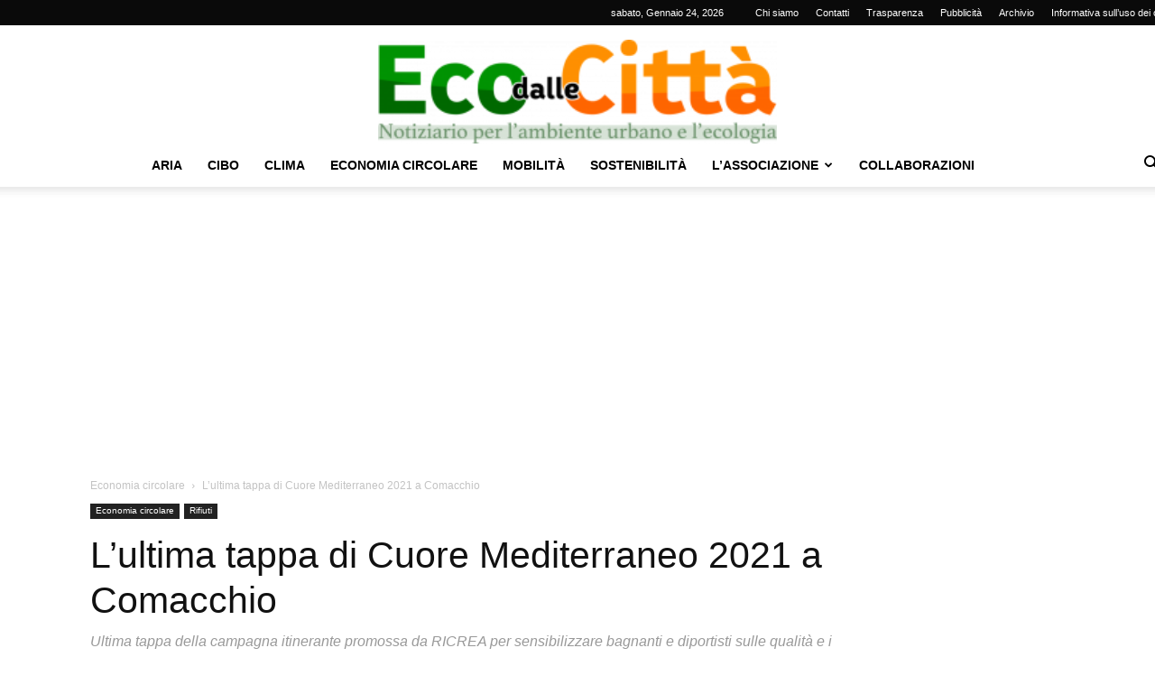

--- FILE ---
content_type: text/html; charset=UTF-8
request_url: https://www.ecodallecitta.it/lultima-tappa-di-cuore-mediterraneo-2021-a-comacchio/
body_size: 31035
content:
<!doctype html >
<!--[if IE 8]>    <html class="ie8" lang="en"> <![endif]-->
<!--[if IE 9]>    <html class="ie9" lang="en"> <![endif]-->
<!--[if gt IE 8]><!--> <html lang="it-IT"> <!--<![endif]-->
<head>
    <title>L&#039;ultima tappa di Cuore Mediterraneo 2021 a Comacchio - Eco dalle Città</title>
    <meta charset="UTF-8" />
    <meta name="viewport" content="width=device-width, initial-scale=1.0">
    <link rel="pingback" href="https://www.ecodallecitta.it/xmlrpc.php" />
    <meta name='robots' content='index, follow, max-image-preview:large, max-snippet:-1, max-video-preview:-1' />

	<!-- This site is optimized with the Yoast SEO plugin v26.8 - https://yoast.com/product/yoast-seo-wordpress/ -->
	<meta name="description" content="Ultima tappa della campagna itinerante promossa da RICREA per sensibilizzare bagnanti e diportisti sulle qualità e i valori degli imballaggi in acciaio.Comacchio si conferma territorio virtuoso: nel 2020 raccolti 4,8 kg/abitante" />
	<link rel="canonical" href="https://www.ecodallecitta.it/lultima-tappa-di-cuore-mediterraneo-2021-a-comacchio/" />
	<meta property="og:locale" content="it_IT" />
	<meta property="og:type" content="article" />
	<meta property="og:title" content="L&#039;ultima tappa di Cuore Mediterraneo 2021 a Comacchio - Eco dalle Città" />
	<meta property="og:description" content="Ultima tappa della campagna itinerante promossa da RICREA per sensibilizzare bagnanti e diportisti sulle qualità e i valori degli imballaggi in acciaio.Comacchio si conferma territorio virtuoso: nel 2020 raccolti 4,8 kg/abitante" />
	<meta property="og:url" content="https://www.ecodallecitta.it/lultima-tappa-di-cuore-mediterraneo-2021-a-comacchio/" />
	<meta property="og:site_name" content="Eco dalle Città" />
	<meta property="article:publisher" content="https://www.facebook.com/ecodallecitta" />
	<meta property="article:published_time" content="2021-08-04T14:16:16+00:00" />
	<meta property="article:modified_time" content="2021-08-04T14:17:02+00:00" />
	<meta property="og:image" content="https://www.ecodallecitta.it/wp-content/uploads/2021/08/Cuore-Mediterraneo-Comacchio-scaled.jpg" />
	<meta property="og:image:width" content="2560" />
	<meta property="og:image:height" content="1920" />
	<meta property="og:image:type" content="image/jpeg" />
	<meta name="author" content="Redazione" />
	<meta name="twitter:card" content="summary_large_image" />
	<meta name="twitter:creator" content="@ecodallecitta" />
	<meta name="twitter:site" content="@ecodallecitta" />
	<meta name="twitter:label1" content="Scritto da" />
	<meta name="twitter:data1" content="Redazione" />
	<meta name="twitter:label2" content="Tempo di lettura stimato" />
	<meta name="twitter:data2" content="3 minuti" />
	<script type="application/ld+json" class="yoast-schema-graph">{"@context":"https://schema.org","@graph":[{"@type":"Article","@id":"https://www.ecodallecitta.it/lultima-tappa-di-cuore-mediterraneo-2021-a-comacchio/#article","isPartOf":{"@id":"https://www.ecodallecitta.it/lultima-tappa-di-cuore-mediterraneo-2021-a-comacchio/"},"author":{"name":"Redazione","@id":"https://www.ecodallecitta.it/#/schema/person/6ec9abe515c623a218f3a01167ca3e58"},"headline":"L&#8217;ultima tappa di Cuore Mediterraneo 2021 a Comacchio","datePublished":"2021-08-04T14:16:16+00:00","dateModified":"2021-08-04T14:17:02+00:00","mainEntityOfPage":{"@id":"https://www.ecodallecitta.it/lultima-tappa-di-cuore-mediterraneo-2021-a-comacchio/"},"wordCount":438,"publisher":{"@id":"https://www.ecodallecitta.it/#organization"},"image":{"@id":"https://www.ecodallecitta.it/lultima-tappa-di-cuore-mediterraneo-2021-a-comacchio/#primaryimage"},"thumbnailUrl":"https://www.ecodallecitta.it/wp-content/uploads/2021/08/Cuore-Mediterraneo-Comacchio-scaled.jpg","keywords":["Cuore Mediterraneo","Ricrea"],"articleSection":["Economia circolare","Rifiuti"],"inLanguage":"it-IT"},{"@type":"WebPage","@id":"https://www.ecodallecitta.it/lultima-tappa-di-cuore-mediterraneo-2021-a-comacchio/","url":"https://www.ecodallecitta.it/lultima-tappa-di-cuore-mediterraneo-2021-a-comacchio/","name":"L'ultima tappa di Cuore Mediterraneo 2021 a Comacchio - Eco dalle Città","isPartOf":{"@id":"https://www.ecodallecitta.it/#website"},"primaryImageOfPage":{"@id":"https://www.ecodallecitta.it/lultima-tappa-di-cuore-mediterraneo-2021-a-comacchio/#primaryimage"},"image":{"@id":"https://www.ecodallecitta.it/lultima-tappa-di-cuore-mediterraneo-2021-a-comacchio/#primaryimage"},"thumbnailUrl":"https://www.ecodallecitta.it/wp-content/uploads/2021/08/Cuore-Mediterraneo-Comacchio-scaled.jpg","datePublished":"2021-08-04T14:16:16+00:00","dateModified":"2021-08-04T14:17:02+00:00","description":"Ultima tappa della campagna itinerante promossa da RICREA per sensibilizzare bagnanti e diportisti sulle qualità e i valori degli imballaggi in acciaio.Comacchio si conferma territorio virtuoso: nel 2020 raccolti 4,8 kg/abitante","breadcrumb":{"@id":"https://www.ecodallecitta.it/lultima-tappa-di-cuore-mediterraneo-2021-a-comacchio/#breadcrumb"},"inLanguage":"it-IT","potentialAction":[{"@type":"ReadAction","target":["https://www.ecodallecitta.it/lultima-tappa-di-cuore-mediterraneo-2021-a-comacchio/"]}]},{"@type":"ImageObject","inLanguage":"it-IT","@id":"https://www.ecodallecitta.it/lultima-tappa-di-cuore-mediterraneo-2021-a-comacchio/#primaryimage","url":"https://www.ecodallecitta.it/wp-content/uploads/2021/08/Cuore-Mediterraneo-Comacchio-scaled.jpg","contentUrl":"https://www.ecodallecitta.it/wp-content/uploads/2021/08/Cuore-Mediterraneo-Comacchio-scaled.jpg","width":2560,"height":1920},{"@type":"BreadcrumbList","@id":"https://www.ecodallecitta.it/lultima-tappa-di-cuore-mediterraneo-2021-a-comacchio/#breadcrumb","itemListElement":[{"@type":"ListItem","position":1,"name":"Home","item":"https://www.ecodallecitta.it/"},{"@type":"ListItem","position":2,"name":"L&#8217;ultima tappa di Cuore Mediterraneo 2021 a Comacchio"}]},{"@type":"WebSite","@id":"https://www.ecodallecitta.it/#website","url":"https://www.ecodallecitta.it/","name":"Eco delle città","description":"ambiente urbano","publisher":{"@id":"https://www.ecodallecitta.it/#organization"},"potentialAction":[{"@type":"SearchAction","target":{"@type":"EntryPoint","urlTemplate":"https://www.ecodallecitta.it/?s={search_term_string}"},"query-input":{"@type":"PropertyValueSpecification","valueRequired":true,"valueName":"search_term_string"}}],"inLanguage":"it-IT"},{"@type":"Organization","@id":"https://www.ecodallecitta.it/#organization","name":"EcodalleCitta","url":"https://www.ecodallecitta.it/","logo":{"@type":"ImageObject","inLanguage":"it-IT","@id":"https://www.ecodallecitta.it/#/schema/logo/image/","url":"https://www.ecodallecitta.it/wp-content/uploads/2020/12/ecodallecitta.png","contentUrl":"https://www.ecodallecitta.it/wp-content/uploads/2020/12/ecodallecitta.png","width":1280,"height":333,"caption":"EcodalleCitta"},"image":{"@id":"https://www.ecodallecitta.it/#/schema/logo/image/"},"sameAs":["https://www.facebook.com/ecodallecitta","https://x.com/ecodallecitta","https://www.linkedin.com/company/eco-dalle-citt/","https://www.youtube.com/channel/UCkMnC1Ij8-0O0LAJBb7uimA"]},{"@type":"Person","@id":"https://www.ecodallecitta.it/#/schema/person/6ec9abe515c623a218f3a01167ca3e58","name":"Redazione","url":"https://www.ecodallecitta.it/author/redazione/"}]}</script>
	<!-- / Yoast SEO plugin. -->


<link rel='dns-prefetch' href='//cdn.iubenda.com' />
<link rel='dns-prefetch' href='//www.googletagmanager.com' />
<link rel='dns-prefetch' href='//pagead2.googlesyndication.com' />
<link rel="alternate" type="application/rss+xml" title="Eco dalle Città &raquo; Feed" href="https://www.ecodallecitta.it/feed/" />
<link rel="alternate" type="application/rss+xml" title="Eco dalle Città &raquo; Feed dei commenti" href="https://www.ecodallecitta.it/comments/feed/" />
<link rel="alternate" type="text/calendar" title="Eco dalle Città &raquo; iCal Feed" href="https://www.ecodallecitta.it/events/?ical=1" />
<link rel="alternate" title="oEmbed (JSON)" type="application/json+oembed" href="https://www.ecodallecitta.it/wp-json/oembed/1.0/embed?url=https%3A%2F%2Fwww.ecodallecitta.it%2Flultima-tappa-di-cuore-mediterraneo-2021-a-comacchio%2F" />
<link rel="alternate" title="oEmbed (XML)" type="text/xml+oembed" href="https://www.ecodallecitta.it/wp-json/oembed/1.0/embed?url=https%3A%2F%2Fwww.ecodallecitta.it%2Flultima-tappa-di-cuore-mediterraneo-2021-a-comacchio%2F&#038;format=xml" />
<style id='wp-img-auto-sizes-contain-inline-css' type='text/css'>
img:is([sizes=auto i],[sizes^="auto," i]){contain-intrinsic-size:3000px 1500px}
/*# sourceURL=wp-img-auto-sizes-contain-inline-css */
</style>
<style id='wp-emoji-styles-inline-css' type='text/css'>

	img.wp-smiley, img.emoji {
		display: inline !important;
		border: none !important;
		box-shadow: none !important;
		height: 1em !important;
		width: 1em !important;
		margin: 0 0.07em !important;
		vertical-align: -0.1em !important;
		background: none !important;
		padding: 0 !important;
	}
/*# sourceURL=wp-emoji-styles-inline-css */
</style>
<link rel='stylesheet' id='wp-block-library-css' href='https://www.ecodallecitta.it/wp-includes/css/dist/block-library/style.min.css?ver=6.9' type='text/css' media='all' />
<style id='wp-block-image-inline-css' type='text/css'>
.wp-block-image>a,.wp-block-image>figure>a{display:inline-block}.wp-block-image img{box-sizing:border-box;height:auto;max-width:100%;vertical-align:bottom}@media not (prefers-reduced-motion){.wp-block-image img.hide{visibility:hidden}.wp-block-image img.show{animation:show-content-image .4s}}.wp-block-image[style*=border-radius] img,.wp-block-image[style*=border-radius]>a{border-radius:inherit}.wp-block-image.has-custom-border img{box-sizing:border-box}.wp-block-image.aligncenter{text-align:center}.wp-block-image.alignfull>a,.wp-block-image.alignwide>a{width:100%}.wp-block-image.alignfull img,.wp-block-image.alignwide img{height:auto;width:100%}.wp-block-image .aligncenter,.wp-block-image .alignleft,.wp-block-image .alignright,.wp-block-image.aligncenter,.wp-block-image.alignleft,.wp-block-image.alignright{display:table}.wp-block-image .aligncenter>figcaption,.wp-block-image .alignleft>figcaption,.wp-block-image .alignright>figcaption,.wp-block-image.aligncenter>figcaption,.wp-block-image.alignleft>figcaption,.wp-block-image.alignright>figcaption{caption-side:bottom;display:table-caption}.wp-block-image .alignleft{float:left;margin:.5em 1em .5em 0}.wp-block-image .alignright{float:right;margin:.5em 0 .5em 1em}.wp-block-image .aligncenter{margin-left:auto;margin-right:auto}.wp-block-image :where(figcaption){margin-bottom:1em;margin-top:.5em}.wp-block-image.is-style-circle-mask img{border-radius:9999px}@supports ((-webkit-mask-image:none) or (mask-image:none)) or (-webkit-mask-image:none){.wp-block-image.is-style-circle-mask img{border-radius:0;-webkit-mask-image:url('data:image/svg+xml;utf8,<svg viewBox="0 0 100 100" xmlns="http://www.w3.org/2000/svg"><circle cx="50" cy="50" r="50"/></svg>');mask-image:url('data:image/svg+xml;utf8,<svg viewBox="0 0 100 100" xmlns="http://www.w3.org/2000/svg"><circle cx="50" cy="50" r="50"/></svg>');mask-mode:alpha;-webkit-mask-position:center;mask-position:center;-webkit-mask-repeat:no-repeat;mask-repeat:no-repeat;-webkit-mask-size:contain;mask-size:contain}}:root :where(.wp-block-image.is-style-rounded img,.wp-block-image .is-style-rounded img){border-radius:9999px}.wp-block-image figure{margin:0}.wp-lightbox-container{display:flex;flex-direction:column;position:relative}.wp-lightbox-container img{cursor:zoom-in}.wp-lightbox-container img:hover+button{opacity:1}.wp-lightbox-container button{align-items:center;backdrop-filter:blur(16px) saturate(180%);background-color:#5a5a5a40;border:none;border-radius:4px;cursor:zoom-in;display:flex;height:20px;justify-content:center;opacity:0;padding:0;position:absolute;right:16px;text-align:center;top:16px;width:20px;z-index:100}@media not (prefers-reduced-motion){.wp-lightbox-container button{transition:opacity .2s ease}}.wp-lightbox-container button:focus-visible{outline:3px auto #5a5a5a40;outline:3px auto -webkit-focus-ring-color;outline-offset:3px}.wp-lightbox-container button:hover{cursor:pointer;opacity:1}.wp-lightbox-container button:focus{opacity:1}.wp-lightbox-container button:focus,.wp-lightbox-container button:hover,.wp-lightbox-container button:not(:hover):not(:active):not(.has-background){background-color:#5a5a5a40;border:none}.wp-lightbox-overlay{box-sizing:border-box;cursor:zoom-out;height:100vh;left:0;overflow:hidden;position:fixed;top:0;visibility:hidden;width:100%;z-index:100000}.wp-lightbox-overlay .close-button{align-items:center;cursor:pointer;display:flex;justify-content:center;min-height:40px;min-width:40px;padding:0;position:absolute;right:calc(env(safe-area-inset-right) + 16px);top:calc(env(safe-area-inset-top) + 16px);z-index:5000000}.wp-lightbox-overlay .close-button:focus,.wp-lightbox-overlay .close-button:hover,.wp-lightbox-overlay .close-button:not(:hover):not(:active):not(.has-background){background:none;border:none}.wp-lightbox-overlay .lightbox-image-container{height:var(--wp--lightbox-container-height);left:50%;overflow:hidden;position:absolute;top:50%;transform:translate(-50%,-50%);transform-origin:top left;width:var(--wp--lightbox-container-width);z-index:9999999999}.wp-lightbox-overlay .wp-block-image{align-items:center;box-sizing:border-box;display:flex;height:100%;justify-content:center;margin:0;position:relative;transform-origin:0 0;width:100%;z-index:3000000}.wp-lightbox-overlay .wp-block-image img{height:var(--wp--lightbox-image-height);min-height:var(--wp--lightbox-image-height);min-width:var(--wp--lightbox-image-width);width:var(--wp--lightbox-image-width)}.wp-lightbox-overlay .wp-block-image figcaption{display:none}.wp-lightbox-overlay button{background:none;border:none}.wp-lightbox-overlay .scrim{background-color:#fff;height:100%;opacity:.9;position:absolute;width:100%;z-index:2000000}.wp-lightbox-overlay.active{visibility:visible}@media not (prefers-reduced-motion){.wp-lightbox-overlay.active{animation:turn-on-visibility .25s both}.wp-lightbox-overlay.active img{animation:turn-on-visibility .35s both}.wp-lightbox-overlay.show-closing-animation:not(.active){animation:turn-off-visibility .35s both}.wp-lightbox-overlay.show-closing-animation:not(.active) img{animation:turn-off-visibility .25s both}.wp-lightbox-overlay.zoom.active{animation:none;opacity:1;visibility:visible}.wp-lightbox-overlay.zoom.active .lightbox-image-container{animation:lightbox-zoom-in .4s}.wp-lightbox-overlay.zoom.active .lightbox-image-container img{animation:none}.wp-lightbox-overlay.zoom.active .scrim{animation:turn-on-visibility .4s forwards}.wp-lightbox-overlay.zoom.show-closing-animation:not(.active){animation:none}.wp-lightbox-overlay.zoom.show-closing-animation:not(.active) .lightbox-image-container{animation:lightbox-zoom-out .4s}.wp-lightbox-overlay.zoom.show-closing-animation:not(.active) .lightbox-image-container img{animation:none}.wp-lightbox-overlay.zoom.show-closing-animation:not(.active) .scrim{animation:turn-off-visibility .4s forwards}}@keyframes show-content-image{0%{visibility:hidden}99%{visibility:hidden}to{visibility:visible}}@keyframes turn-on-visibility{0%{opacity:0}to{opacity:1}}@keyframes turn-off-visibility{0%{opacity:1;visibility:visible}99%{opacity:0;visibility:visible}to{opacity:0;visibility:hidden}}@keyframes lightbox-zoom-in{0%{transform:translate(calc((-100vw + var(--wp--lightbox-scrollbar-width))/2 + var(--wp--lightbox-initial-left-position)),calc(-50vh + var(--wp--lightbox-initial-top-position))) scale(var(--wp--lightbox-scale))}to{transform:translate(-50%,-50%) scale(1)}}@keyframes lightbox-zoom-out{0%{transform:translate(-50%,-50%) scale(1);visibility:visible}99%{visibility:visible}to{transform:translate(calc((-100vw + var(--wp--lightbox-scrollbar-width))/2 + var(--wp--lightbox-initial-left-position)),calc(-50vh + var(--wp--lightbox-initial-top-position))) scale(var(--wp--lightbox-scale));visibility:hidden}}
/*# sourceURL=https://www.ecodallecitta.it/wp-includes/blocks/image/style.min.css */
</style>
<style id='wp-block-paragraph-inline-css' type='text/css'>
.is-small-text{font-size:.875em}.is-regular-text{font-size:1em}.is-large-text{font-size:2.25em}.is-larger-text{font-size:3em}.has-drop-cap:not(:focus):first-letter{float:left;font-size:8.4em;font-style:normal;font-weight:100;line-height:.68;margin:.05em .1em 0 0;text-transform:uppercase}body.rtl .has-drop-cap:not(:focus):first-letter{float:none;margin-left:.1em}p.has-drop-cap.has-background{overflow:hidden}:root :where(p.has-background){padding:1.25em 2.375em}:where(p.has-text-color:not(.has-link-color)) a{color:inherit}p.has-text-align-left[style*="writing-mode:vertical-lr"],p.has-text-align-right[style*="writing-mode:vertical-rl"]{rotate:180deg}
/*# sourceURL=https://www.ecodallecitta.it/wp-includes/blocks/paragraph/style.min.css */
</style>
<style id='global-styles-inline-css' type='text/css'>
:root{--wp--preset--aspect-ratio--square: 1;--wp--preset--aspect-ratio--4-3: 4/3;--wp--preset--aspect-ratio--3-4: 3/4;--wp--preset--aspect-ratio--3-2: 3/2;--wp--preset--aspect-ratio--2-3: 2/3;--wp--preset--aspect-ratio--16-9: 16/9;--wp--preset--aspect-ratio--9-16: 9/16;--wp--preset--color--black: #000000;--wp--preset--color--cyan-bluish-gray: #abb8c3;--wp--preset--color--white: #ffffff;--wp--preset--color--pale-pink: #f78da7;--wp--preset--color--vivid-red: #cf2e2e;--wp--preset--color--luminous-vivid-orange: #ff6900;--wp--preset--color--luminous-vivid-amber: #fcb900;--wp--preset--color--light-green-cyan: #7bdcb5;--wp--preset--color--vivid-green-cyan: #00d084;--wp--preset--color--pale-cyan-blue: #8ed1fc;--wp--preset--color--vivid-cyan-blue: #0693e3;--wp--preset--color--vivid-purple: #9b51e0;--wp--preset--gradient--vivid-cyan-blue-to-vivid-purple: linear-gradient(135deg,rgb(6,147,227) 0%,rgb(155,81,224) 100%);--wp--preset--gradient--light-green-cyan-to-vivid-green-cyan: linear-gradient(135deg,rgb(122,220,180) 0%,rgb(0,208,130) 100%);--wp--preset--gradient--luminous-vivid-amber-to-luminous-vivid-orange: linear-gradient(135deg,rgb(252,185,0) 0%,rgb(255,105,0) 100%);--wp--preset--gradient--luminous-vivid-orange-to-vivid-red: linear-gradient(135deg,rgb(255,105,0) 0%,rgb(207,46,46) 100%);--wp--preset--gradient--very-light-gray-to-cyan-bluish-gray: linear-gradient(135deg,rgb(238,238,238) 0%,rgb(169,184,195) 100%);--wp--preset--gradient--cool-to-warm-spectrum: linear-gradient(135deg,rgb(74,234,220) 0%,rgb(151,120,209) 20%,rgb(207,42,186) 40%,rgb(238,44,130) 60%,rgb(251,105,98) 80%,rgb(254,248,76) 100%);--wp--preset--gradient--blush-light-purple: linear-gradient(135deg,rgb(255,206,236) 0%,rgb(152,150,240) 100%);--wp--preset--gradient--blush-bordeaux: linear-gradient(135deg,rgb(254,205,165) 0%,rgb(254,45,45) 50%,rgb(107,0,62) 100%);--wp--preset--gradient--luminous-dusk: linear-gradient(135deg,rgb(255,203,112) 0%,rgb(199,81,192) 50%,rgb(65,88,208) 100%);--wp--preset--gradient--pale-ocean: linear-gradient(135deg,rgb(255,245,203) 0%,rgb(182,227,212) 50%,rgb(51,167,181) 100%);--wp--preset--gradient--electric-grass: linear-gradient(135deg,rgb(202,248,128) 0%,rgb(113,206,126) 100%);--wp--preset--gradient--midnight: linear-gradient(135deg,rgb(2,3,129) 0%,rgb(40,116,252) 100%);--wp--preset--font-size--small: 11px;--wp--preset--font-size--medium: 20px;--wp--preset--font-size--large: 32px;--wp--preset--font-size--x-large: 42px;--wp--preset--font-size--regular: 15px;--wp--preset--font-size--larger: 50px;--wp--preset--spacing--20: 0.44rem;--wp--preset--spacing--30: 0.67rem;--wp--preset--spacing--40: 1rem;--wp--preset--spacing--50: 1.5rem;--wp--preset--spacing--60: 2.25rem;--wp--preset--spacing--70: 3.38rem;--wp--preset--spacing--80: 5.06rem;--wp--preset--shadow--natural: 6px 6px 9px rgba(0, 0, 0, 0.2);--wp--preset--shadow--deep: 12px 12px 50px rgba(0, 0, 0, 0.4);--wp--preset--shadow--sharp: 6px 6px 0px rgba(0, 0, 0, 0.2);--wp--preset--shadow--outlined: 6px 6px 0px -3px rgb(255, 255, 255), 6px 6px rgb(0, 0, 0);--wp--preset--shadow--crisp: 6px 6px 0px rgb(0, 0, 0);}:where(.is-layout-flex){gap: 0.5em;}:where(.is-layout-grid){gap: 0.5em;}body .is-layout-flex{display: flex;}.is-layout-flex{flex-wrap: wrap;align-items: center;}.is-layout-flex > :is(*, div){margin: 0;}body .is-layout-grid{display: grid;}.is-layout-grid > :is(*, div){margin: 0;}:where(.wp-block-columns.is-layout-flex){gap: 2em;}:where(.wp-block-columns.is-layout-grid){gap: 2em;}:where(.wp-block-post-template.is-layout-flex){gap: 1.25em;}:where(.wp-block-post-template.is-layout-grid){gap: 1.25em;}.has-black-color{color: var(--wp--preset--color--black) !important;}.has-cyan-bluish-gray-color{color: var(--wp--preset--color--cyan-bluish-gray) !important;}.has-white-color{color: var(--wp--preset--color--white) !important;}.has-pale-pink-color{color: var(--wp--preset--color--pale-pink) !important;}.has-vivid-red-color{color: var(--wp--preset--color--vivid-red) !important;}.has-luminous-vivid-orange-color{color: var(--wp--preset--color--luminous-vivid-orange) !important;}.has-luminous-vivid-amber-color{color: var(--wp--preset--color--luminous-vivid-amber) !important;}.has-light-green-cyan-color{color: var(--wp--preset--color--light-green-cyan) !important;}.has-vivid-green-cyan-color{color: var(--wp--preset--color--vivid-green-cyan) !important;}.has-pale-cyan-blue-color{color: var(--wp--preset--color--pale-cyan-blue) !important;}.has-vivid-cyan-blue-color{color: var(--wp--preset--color--vivid-cyan-blue) !important;}.has-vivid-purple-color{color: var(--wp--preset--color--vivid-purple) !important;}.has-black-background-color{background-color: var(--wp--preset--color--black) !important;}.has-cyan-bluish-gray-background-color{background-color: var(--wp--preset--color--cyan-bluish-gray) !important;}.has-white-background-color{background-color: var(--wp--preset--color--white) !important;}.has-pale-pink-background-color{background-color: var(--wp--preset--color--pale-pink) !important;}.has-vivid-red-background-color{background-color: var(--wp--preset--color--vivid-red) !important;}.has-luminous-vivid-orange-background-color{background-color: var(--wp--preset--color--luminous-vivid-orange) !important;}.has-luminous-vivid-amber-background-color{background-color: var(--wp--preset--color--luminous-vivid-amber) !important;}.has-light-green-cyan-background-color{background-color: var(--wp--preset--color--light-green-cyan) !important;}.has-vivid-green-cyan-background-color{background-color: var(--wp--preset--color--vivid-green-cyan) !important;}.has-pale-cyan-blue-background-color{background-color: var(--wp--preset--color--pale-cyan-blue) !important;}.has-vivid-cyan-blue-background-color{background-color: var(--wp--preset--color--vivid-cyan-blue) !important;}.has-vivid-purple-background-color{background-color: var(--wp--preset--color--vivid-purple) !important;}.has-black-border-color{border-color: var(--wp--preset--color--black) !important;}.has-cyan-bluish-gray-border-color{border-color: var(--wp--preset--color--cyan-bluish-gray) !important;}.has-white-border-color{border-color: var(--wp--preset--color--white) !important;}.has-pale-pink-border-color{border-color: var(--wp--preset--color--pale-pink) !important;}.has-vivid-red-border-color{border-color: var(--wp--preset--color--vivid-red) !important;}.has-luminous-vivid-orange-border-color{border-color: var(--wp--preset--color--luminous-vivid-orange) !important;}.has-luminous-vivid-amber-border-color{border-color: var(--wp--preset--color--luminous-vivid-amber) !important;}.has-light-green-cyan-border-color{border-color: var(--wp--preset--color--light-green-cyan) !important;}.has-vivid-green-cyan-border-color{border-color: var(--wp--preset--color--vivid-green-cyan) !important;}.has-pale-cyan-blue-border-color{border-color: var(--wp--preset--color--pale-cyan-blue) !important;}.has-vivid-cyan-blue-border-color{border-color: var(--wp--preset--color--vivid-cyan-blue) !important;}.has-vivid-purple-border-color{border-color: var(--wp--preset--color--vivid-purple) !important;}.has-vivid-cyan-blue-to-vivid-purple-gradient-background{background: var(--wp--preset--gradient--vivid-cyan-blue-to-vivid-purple) !important;}.has-light-green-cyan-to-vivid-green-cyan-gradient-background{background: var(--wp--preset--gradient--light-green-cyan-to-vivid-green-cyan) !important;}.has-luminous-vivid-amber-to-luminous-vivid-orange-gradient-background{background: var(--wp--preset--gradient--luminous-vivid-amber-to-luminous-vivid-orange) !important;}.has-luminous-vivid-orange-to-vivid-red-gradient-background{background: var(--wp--preset--gradient--luminous-vivid-orange-to-vivid-red) !important;}.has-very-light-gray-to-cyan-bluish-gray-gradient-background{background: var(--wp--preset--gradient--very-light-gray-to-cyan-bluish-gray) !important;}.has-cool-to-warm-spectrum-gradient-background{background: var(--wp--preset--gradient--cool-to-warm-spectrum) !important;}.has-blush-light-purple-gradient-background{background: var(--wp--preset--gradient--blush-light-purple) !important;}.has-blush-bordeaux-gradient-background{background: var(--wp--preset--gradient--blush-bordeaux) !important;}.has-luminous-dusk-gradient-background{background: var(--wp--preset--gradient--luminous-dusk) !important;}.has-pale-ocean-gradient-background{background: var(--wp--preset--gradient--pale-ocean) !important;}.has-electric-grass-gradient-background{background: var(--wp--preset--gradient--electric-grass) !important;}.has-midnight-gradient-background{background: var(--wp--preset--gradient--midnight) !important;}.has-small-font-size{font-size: var(--wp--preset--font-size--small) !important;}.has-medium-font-size{font-size: var(--wp--preset--font-size--medium) !important;}.has-large-font-size{font-size: var(--wp--preset--font-size--large) !important;}.has-x-large-font-size{font-size: var(--wp--preset--font-size--x-large) !important;}
/*# sourceURL=global-styles-inline-css */
</style>

<style id='classic-theme-styles-inline-css' type='text/css'>
/*! This file is auto-generated */
.wp-block-button__link{color:#fff;background-color:#32373c;border-radius:9999px;box-shadow:none;text-decoration:none;padding:calc(.667em + 2px) calc(1.333em + 2px);font-size:1.125em}.wp-block-file__button{background:#32373c;color:#fff;text-decoration:none}
/*# sourceURL=/wp-includes/css/classic-themes.min.css */
</style>
<link rel='stylesheet' id='td-plugin-newsletter-css' href='https://www.ecodallecitta.it/wp-content/plugins/td-newsletter/style.css?ver=12.7.4' type='text/css' media='all' />
<link rel='stylesheet' id='td-plugin-multi-purpose-css' href='https://www.ecodallecitta.it/wp-content/plugins/td-composer/td-multi-purpose/style.css?ver=9c5a7338c90cbd82cb580e34cffb127f' type='text/css' media='all' />
<link rel='stylesheet' id='newsletter-css' href='https://www.ecodallecitta.it/wp-content/plugins/newsletter/style.css?ver=9.1.1' type='text/css' media='all' />
<link rel='stylesheet' id='td-theme-css' href='https://www.ecodallecitta.it/wp-content/themes/Newspaper/style.css?ver=12.7.4' type='text/css' media='all' />
<style id='td-theme-inline-css' type='text/css'>@media (max-width:767px){.td-header-desktop-wrap{display:none}}@media (min-width:767px){.td-header-mobile-wrap{display:none}}</style>
<link rel='stylesheet' id='td-theme-child-css' href='https://www.ecodallecitta.it/wp-content/themes/Newspaper-child/style.css?ver=12.7.4c' type='text/css' media='all' />
<link rel='stylesheet' id='js_composer_front-css' href='https://www.ecodallecitta.it/wp-content/plugins/js_composer/assets/css/js_composer.min.css?ver=6.10.0' type='text/css' media='all' />
<link rel='stylesheet' id='td-legacy-framework-front-style-css' href='https://www.ecodallecitta.it/wp-content/plugins/td-composer/legacy/Newspaper/assets/css/td_legacy_main.css?ver=9c5a7338c90cbd82cb580e34cffb127f' type='text/css' media='all' />
<link rel='stylesheet' id='td-standard-pack-framework-front-style-css' href='https://www.ecodallecitta.it/wp-content/plugins/td-standard-pack/Newspaper/assets/css/td_standard_pack_main.css?ver=1314111a2e147bac488ccdd97e4704ff' type='text/css' media='all' />
<link rel='stylesheet' id='td-theme-demo-style-css' href='https://www.ecodallecitta.it/wp-content/plugins/td-composer/legacy/Newspaper/includes/demos/magazine/demo_style.css?ver=12.7.4' type='text/css' media='all' />
<link rel='stylesheet' id='tdb_style_cloud_templates_front-css' href='https://www.ecodallecitta.it/wp-content/plugins/td-cloud-library/assets/css/tdb_main.css?ver=496e217dc78570a2932146e73f7c4a14' type='text/css' media='all' />

<script  type="text/javascript" class=" _iub_cs_skip" type="text/javascript" id="iubenda-head-inline-scripts-0">
/* <![CDATA[ */

var _iub = _iub || [];
_iub.csConfiguration = {"consentOnContinuedBrowsing":false,"whitelabel":false,"lang":"it","siteId":2137861,"cookiePolicyId":74571958, "banner":{ "acceptButtonDisplay":true,"customizeButtonDisplay":true,"acceptButtonColor":"#0073CE","acceptButtonCaptionColor":"white","customizeButtonColor":"#DADADA","customizeButtonCaptionColor":"#4D4D4D","rejectButtonColor":"#0073CE","rejectButtonCaptionColor":"white","position":"float-top-center","textColor":"black","backgroundColor":"white" }};

//# sourceURL=iubenda-head-inline-scripts-0
/* ]]> */
</script>
<script  type="text/javascript" charset="UTF-8" async="" class=" _iub_cs_skip" type="text/javascript" src="//cdn.iubenda.com/cs/iubenda_cs.js?ver=3.12.5" id="iubenda-head-scripts-0-js"></script>
<script type="text/javascript" src="https://www.ecodallecitta.it/wp-includes/js/jquery/jquery.min.js?ver=3.7.1" id="jquery-core-js"></script>
<script type="text/javascript" src="https://www.ecodallecitta.it/wp-includes/js/jquery/jquery-migrate.min.js?ver=3.4.1" id="jquery-migrate-js"></script>

<!-- Snippet del tag Google (gtag.js) aggiunto da Site Kit -->
<!-- Snippet Google Analytics aggiunto da Site Kit -->
<script type="text/javascript" src="https://www.googletagmanager.com/gtag/js?id=G-D8M7FNWE78" id="google_gtagjs-js" async></script>
<script type="text/javascript" id="google_gtagjs-js-after">
/* <![CDATA[ */
window.dataLayer = window.dataLayer || [];function gtag(){dataLayer.push(arguments);}
gtag("set","linker",{"domains":["www.ecodallecitta.it"]});
gtag("js", new Date());
gtag("set", "developer_id.dZTNiMT", true);
gtag("config", "G-D8M7FNWE78", {"googlesitekit_post_date":"20210804"});
//# sourceURL=google_gtagjs-js-after
/* ]]> */
</script>
<link rel="https://api.w.org/" href="https://www.ecodallecitta.it/wp-json/" /><link rel="alternate" title="JSON" type="application/json" href="https://www.ecodallecitta.it/wp-json/wp/v2/posts/6546" /><link rel="EditURI" type="application/rsd+xml" title="RSD" href="https://www.ecodallecitta.it/xmlrpc.php?rsd" />
<meta name="generator" content="WordPress 6.9" />
<link rel='shortlink' href='https://www.ecodallecitta.it/?p=6546' />
<meta name="generator" content="Site Kit by Google 1.170.0" /><meta name="tec-api-version" content="v1"><meta name="tec-api-origin" content="https://www.ecodallecitta.it"><link rel="alternate" href="https://www.ecodallecitta.it/wp-json/tribe/events/v1/" />        <script>
          console.log("wtf");
        </script>
        <script>
        window.tdb_global_vars = {"wpRestUrl":"https:\/\/www.ecodallecitta.it\/wp-json\/","permalinkStructure":"\/%postname%\/"};
        window.tdb_p_autoload_vars = {"isAjax":false,"isAdminBarShowing":false,"autoloadStatus":"off","origPostEditUrl":null};
    </script>
    
    <style id="tdb-global-colors">:root{--tt-accent-color:#E4A41E;--tt-hover:#504BDC;--tt-gray-dark:#777777;--tt-extra-color:#f4f4f4;--tt-primary-color:#000000}</style>

    
	            <style id="tdb-global-fonts">
                
:root{--tt-secondary:Merriweather;--tt-extra:Red Hat Display;--tt-primary-font:Epilogue;}
            </style>
            
<!-- Meta tag Google AdSense aggiunti da Site Kit -->
<meta name="google-adsense-platform-account" content="ca-host-pub-2644536267352236">
<meta name="google-adsense-platform-domain" content="sitekit.withgoogle.com">
<!-- Fine dei meta tag Google AdSense aggiunti da Site Kit -->
<meta name="generator" content="Powered by WPBakery Page Builder - drag and drop page builder for WordPress."/>

<!-- Snippet Google AdSense aggiunto da Site Kit -->
<script type="text/javascript" async="async" src="https://pagead2.googlesyndication.com/pagead/js/adsbygoogle.js?client=ca-pub-5884157945834411&amp;host=ca-host-pub-2644536267352236" crossorigin="anonymous"></script>

<!-- Termina lo snippet Google AdSense aggiunto da Site Kit -->

<!-- JS generated by theme -->

<script type="text/javascript" id="td-generated-header-js">
    
    

	    var tdBlocksArray = []; //here we store all the items for the current page

	    // td_block class - each ajax block uses a object of this class for requests
	    function tdBlock() {
		    this.id = '';
		    this.block_type = 1; //block type id (1-234 etc)
		    this.atts = '';
		    this.td_column_number = '';
		    this.td_current_page = 1; //
		    this.post_count = 0; //from wp
		    this.found_posts = 0; //from wp
		    this.max_num_pages = 0; //from wp
		    this.td_filter_value = ''; //current live filter value
		    this.is_ajax_running = false;
		    this.td_user_action = ''; // load more or infinite loader (used by the animation)
		    this.header_color = '';
		    this.ajax_pagination_infinite_stop = ''; //show load more at page x
	    }

        // td_js_generator - mini detector
        ( function () {
            var htmlTag = document.getElementsByTagName("html")[0];

	        if ( navigator.userAgent.indexOf("MSIE 10.0") > -1 ) {
                htmlTag.className += ' ie10';
            }

            if ( !!navigator.userAgent.match(/Trident.*rv\:11\./) ) {
                htmlTag.className += ' ie11';
            }

	        if ( navigator.userAgent.indexOf("Edge") > -1 ) {
                htmlTag.className += ' ieEdge';
            }

            if ( /(iPad|iPhone|iPod)/g.test(navigator.userAgent) ) {
                htmlTag.className += ' td-md-is-ios';
            }

            var user_agent = navigator.userAgent.toLowerCase();
            if ( user_agent.indexOf("android") > -1 ) {
                htmlTag.className += ' td-md-is-android';
            }

            if ( -1 !== navigator.userAgent.indexOf('Mac OS X')  ) {
                htmlTag.className += ' td-md-is-os-x';
            }

            if ( /chrom(e|ium)/.test(navigator.userAgent.toLowerCase()) ) {
               htmlTag.className += ' td-md-is-chrome';
            }

            if ( -1 !== navigator.userAgent.indexOf('Firefox') ) {
                htmlTag.className += ' td-md-is-firefox';
            }

            if ( -1 !== navigator.userAgent.indexOf('Safari') && -1 === navigator.userAgent.indexOf('Chrome') ) {
                htmlTag.className += ' td-md-is-safari';
            }

            if( -1 !== navigator.userAgent.indexOf('IEMobile') ){
                htmlTag.className += ' td-md-is-iemobile';
            }

        })();

        var tdLocalCache = {};

        ( function () {
            "use strict";

            tdLocalCache = {
                data: {},
                remove: function (resource_id) {
                    delete tdLocalCache.data[resource_id];
                },
                exist: function (resource_id) {
                    return tdLocalCache.data.hasOwnProperty(resource_id) && tdLocalCache.data[resource_id] !== null;
                },
                get: function (resource_id) {
                    return tdLocalCache.data[resource_id];
                },
                set: function (resource_id, cachedData) {
                    tdLocalCache.remove(resource_id);
                    tdLocalCache.data[resource_id] = cachedData;
                }
            };
        })();

    
    
var td_viewport_interval_list=[{"limitBottom":767,"sidebarWidth":228},{"limitBottom":1018,"sidebarWidth":300},{"limitBottom":1140,"sidebarWidth":324}];
var td_animation_stack_effect="type0";
var tds_animation_stack=true;
var td_animation_stack_specific_selectors=".entry-thumb, img, .td-lazy-img";
var td_animation_stack_general_selectors=".td-animation-stack img, .td-animation-stack .entry-thumb, .post img, .td-animation-stack .td-lazy-img";
var tdc_is_installed="yes";
var tdc_domain_active=false;
var td_ajax_url="https:\/\/www.ecodallecitta.it\/wp-admin\/admin-ajax.php?td_theme_name=Newspaper&v=12.7.4";
var td_get_template_directory_uri="https:\/\/www.ecodallecitta.it\/wp-content\/plugins\/td-composer\/legacy\/common";
var tds_snap_menu="snap";
var tds_logo_on_sticky="show_header_logo";
var tds_header_style="10";
var td_please_wait="Aspetta....";
var td_email_user_pass_incorrect="Utente o password sbagliati!";
var td_email_user_incorrect="Email o utente sbagliati!";
var td_email_incorrect="Email sbagliata!";
var td_user_incorrect="Username incorrect!";
var td_email_user_empty="Email or username empty!";
var td_pass_empty="Pass empty!";
var td_pass_pattern_incorrect="Invalid Pass Pattern!";
var td_retype_pass_incorrect="Retyped Pass incorrect!";
var tds_more_articles_on_post_enable="";
var tds_more_articles_on_post_time_to_wait="";
var tds_more_articles_on_post_pages_distance_from_top=0;
var tds_captcha="";
var tds_theme_color_site_wide="#4db2ec";
var tds_smart_sidebar="";
var tdThemeName="Newspaper";
var tdThemeNameWl="Newspaper";
var td_magnific_popup_translation_tPrev="Precedente";
var td_magnific_popup_translation_tNext="Successivo";
var td_magnific_popup_translation_tCounter="%curr% di %total%";
var td_magnific_popup_translation_ajax_tError="Impossibile caricare il contenuto di %url%";
var td_magnific_popup_translation_image_tError="Impossibile caricare l'immagine #%curr%";
var tdBlockNonce="ebf322b5c8";
var tdMobileMenu="enabled";
var tdMobileSearch="enabled";
var tdDateNamesI18n={"month_names":["Gennaio","Febbraio","Marzo","Aprile","Maggio","Giugno","Luglio","Agosto","Settembre","Ottobre","Novembre","Dicembre"],"month_names_short":["Gen","Feb","Mar","Apr","Mag","Giu","Lug","Ago","Set","Ott","Nov","Dic"],"day_names":["domenica","luned\u00ec","marted\u00ec","mercoled\u00ec","gioved\u00ec","venerd\u00ec","sabato"],"day_names_short":["Dom","Lun","Mar","Mer","Gio","Ven","Sab"]};
var tdb_modal_confirm="Save";
var tdb_modal_cancel="Cancel";
var tdb_modal_confirm_alt="Yes";
var tdb_modal_cancel_alt="No";
var td_deploy_mode="deploy";
var td_ad_background_click_link="";
var td_ad_background_click_target="";
</script>


<!-- Header style compiled by theme -->

<style>.td-header-wrap .td-header-top-menu-full,.td-header-wrap .top-header-menu .sub-menu,.tdm-header-style-1.td-header-wrap .td-header-top-menu-full,.tdm-header-style-1.td-header-wrap .top-header-menu .sub-menu,.tdm-header-style-2.td-header-wrap .td-header-top-menu-full,.tdm-header-style-2.td-header-wrap .top-header-menu .sub-menu,.tdm-header-style-3.td-header-wrap .td-header-top-menu-full,.tdm-header-style-3.td-header-wrap .top-header-menu .sub-menu{background-color:#0a0a0a}.td-header-style-8 .td-header-top-menu-full{background-color:transparent}.td-header-style-8 .td-header-top-menu-full .td-header-top-menu{background-color:#0a0a0a;padding-left:15px;padding-right:15px}.td-header-wrap .td-header-top-menu-full .td-header-top-menu,.td-header-wrap .td-header-top-menu-full{border-bottom:none}.td-header-top-menu,.td-header-top-menu a,.td-header-wrap .td-header-top-menu-full .td-header-top-menu,.td-header-wrap .td-header-top-menu-full a,.td-header-style-8 .td-header-top-menu,.td-header-style-8 .td-header-top-menu a,.td-header-top-menu .td-drop-down-search .entry-title a{color:#ffffff}.td-theme-wrap .sf-menu .td-normal-menu .td-menu-item>a:hover,.td-theme-wrap .sf-menu .td-normal-menu .sfHover>a,.td-theme-wrap .sf-menu .td-normal-menu .current-menu-ancestor>a,.td-theme-wrap .sf-menu .td-normal-menu .current-category-ancestor>a,.td-theme-wrap .sf-menu .td-normal-menu .current-menu-item>a{color:#edc09e}.td-header-bg:before{opacity:1}.td-header-wrap .td-header-top-menu-full,.td-header-wrap .top-header-menu .sub-menu,.tdm-header-style-1.td-header-wrap .td-header-top-menu-full,.tdm-header-style-1.td-header-wrap .top-header-menu .sub-menu,.tdm-header-style-2.td-header-wrap .td-header-top-menu-full,.tdm-header-style-2.td-header-wrap .top-header-menu .sub-menu,.tdm-header-style-3.td-header-wrap .td-header-top-menu-full,.tdm-header-style-3.td-header-wrap .top-header-menu .sub-menu{background-color:#0a0a0a}.td-header-style-8 .td-header-top-menu-full{background-color:transparent}.td-header-style-8 .td-header-top-menu-full .td-header-top-menu{background-color:#0a0a0a;padding-left:15px;padding-right:15px}.td-header-wrap .td-header-top-menu-full .td-header-top-menu,.td-header-wrap .td-header-top-menu-full{border-bottom:none}.td-header-top-menu,.td-header-top-menu a,.td-header-wrap .td-header-top-menu-full .td-header-top-menu,.td-header-wrap .td-header-top-menu-full a,.td-header-style-8 .td-header-top-menu,.td-header-style-8 .td-header-top-menu a,.td-header-top-menu .td-drop-down-search .entry-title a{color:#ffffff}.td-theme-wrap .sf-menu .td-normal-menu .td-menu-item>a:hover,.td-theme-wrap .sf-menu .td-normal-menu .sfHover>a,.td-theme-wrap .sf-menu .td-normal-menu .current-menu-ancestor>a,.td-theme-wrap .sf-menu .td-normal-menu .current-category-ancestor>a,.td-theme-wrap .sf-menu .td-normal-menu .current-menu-item>a{color:#edc09e}.td-header-bg:before{opacity:1}</style>




<script type="application/ld+json">
    {
        "@context": "https://schema.org",
        "@type": "BreadcrumbList",
        "itemListElement": [
            {
                "@type": "ListItem",
                "position": 1,
                "item": {
                    "@type": "WebSite",
                    "@id": "https://www.ecodallecitta.it/",
                    "name": "Home"
                }
            },
            {
                "@type": "ListItem",
                "position": 2,
                    "item": {
                    "@type": "WebPage",
                    "@id": "https://www.ecodallecitta.it/category/economia_circolare/",
                    "name": "Economia circolare"
                }
            }
            ,{
                "@type": "ListItem",
                "position": 3,
                    "item": {
                    "@type": "WebPage",
                    "@id": "https://www.ecodallecitta.it/lultima-tappa-di-cuore-mediterraneo-2021-a-comacchio/",
                    "name": "L&#8217;ultima tappa di Cuore Mediterraneo 2021 a Comacchio"                                
                }
            }    
        ]
    }
</script>
<link rel="icon" href="https://www.ecodallecitta.it/wp-content/uploads/2021/01/cropped-quadrato-logo-32x32.png" sizes="32x32" />
<link rel="icon" href="https://www.ecodallecitta.it/wp-content/uploads/2021/01/cropped-quadrato-logo-192x192.png" sizes="192x192" />
<link rel="apple-touch-icon" href="https://www.ecodallecitta.it/wp-content/uploads/2021/01/cropped-quadrato-logo-180x180.png" />
<meta name="msapplication-TileImage" content="https://www.ecodallecitta.it/wp-content/uploads/2021/01/cropped-quadrato-logo-270x270.png" />

<!-- Button style compiled by theme -->

<style></style>

<noscript><style> .wpb_animate_when_almost_visible { opacity: 1; }</style></noscript>	<style id="tdw-css-placeholder"></style></head>

<body class="wp-singular post-template-default single single-post postid-6546 single-format-standard wp-theme-Newspaper wp-child-theme-Newspaper-child td-standard-pack tribe-no-js lultima-tappa-di-cuore-mediterraneo-2021-a-comacchio global-block-template-1 wpb-js-composer js-comp-ver-6.10.0 vc_responsive td-animation-stack-type0 td-full-layout" itemscope="itemscope" itemtype="https://schema.org/WebPage">

<div class="td-scroll-up" data-style="style1"><i class="td-icon-menu-up"></i></div>
    <div class="td-menu-background" style="visibility:hidden"></div>
<div id="td-mobile-nav" style="visibility:hidden">
    <div class="td-mobile-container">
        <!-- mobile menu top section -->
        <div class="td-menu-socials-wrap">
            <!-- socials -->
            <div class="td-menu-socials">
                
        <span class="td-social-icon-wrap">
            <a target="_blank" href="https://www.facebook.com/ecodallecitta" title="Facebook">
                <i class="td-icon-font td-icon-facebook"></i>
                <span style="display: none">Facebook</span>
            </a>
        </span>
        <span class="td-social-icon-wrap">
            <a target="_blank" href="https://www.linkedin.com/company/eco-dalle-citt%C3%A0/?viewAsMember=true" title="Linkedin">
                <i class="td-icon-font td-icon-linkedin"></i>
                <span style="display: none">Linkedin</span>
            </a>
        </span>
        <span class="td-social-icon-wrap">
            <a target="_blank" href="https://t.me/EcoDalleCitta" title="Telegram">
                <i class="td-icon-font td-icon-telegram"></i>
                <span style="display: none">Telegram</span>
            </a>
        </span>
        <span class="td-social-icon-wrap">
            <a target="_blank" href="https://x.com/Ecodallecitta" title="Twitter">
                <i class="td-icon-font td-icon-twitter"></i>
                <span style="display: none">Twitter</span>
            </a>
        </span>
        <span class="td-social-icon-wrap">
            <a target="_blank" href="https://www.youtube.com/cittaeco" title="Youtube">
                <i class="td-icon-font td-icon-youtube"></i>
                <span style="display: none">Youtube</span>
            </a>
        </span>            </div>
            <!-- close button -->
            <div class="td-mobile-close">
                <span><i class="td-icon-close-mobile"></i></span>
            </div>
        </div>

        <!-- login section -->
        
        <!-- menu section -->
        <div class="td-mobile-content">
            <div class="menu-header-menu-container"><ul id="menu-header-menu" class="td-mobile-main-menu"><li id="menu-item-322" class="menu-item menu-item-type-taxonomy menu-item-object-category menu-item-first menu-item-322"><a href="https://www.ecodallecitta.it/category/aria/">Aria</a></li>
<li id="menu-item-323" class="menu-item menu-item-type-taxonomy menu-item-object-category menu-item-323"><a href="https://www.ecodallecitta.it/category/cibo-2/">Cibo</a></li>
<li id="menu-item-324" class="menu-item menu-item-type-taxonomy menu-item-object-category menu-item-324"><a href="https://www.ecodallecitta.it/category/clima/">Clima</a></li>
<li id="menu-item-325" class="menu-item menu-item-type-taxonomy menu-item-object-category current-post-ancestor current-menu-parent current-post-parent menu-item-325"><a href="https://www.ecodallecitta.it/category/economia_circolare/">Economia circolare</a></li>
<li id="menu-item-327" class="menu-item menu-item-type-taxonomy menu-item-object-category menu-item-327"><a href="https://www.ecodallecitta.it/category/mobilita-2/">Mobilità</a></li>
<li id="menu-item-328" class="menu-item menu-item-type-taxonomy menu-item-object-category menu-item-328"><a href="https://www.ecodallecitta.it/category/sostenibilita/">Sostenibilità</a></li>
<li id="menu-item-919" class="menu-item menu-item-type-taxonomy menu-item-object-category menu-item-has-children menu-item-919"><a href="https://www.ecodallecitta.it/category/associazione/">L&#8217;Associazione<i class="td-icon-menu-right td-element-after"></i></a>
<ul class="sub-menu">
	<li id="menu-item-49324" class="menu-item menu-item-type-taxonomy menu-item-object-category menu-item-49324"><a href="https://www.ecodallecitta.it/category/associazione/ccc/">CCC</a></li>
	<li id="menu-item-938" class="menu-item menu-item-type-taxonomy menu-item-object-category menu-item-938"><a href="https://www.ecodallecitta.it/category/associazione/carovana-salvacibo/">Carovana Salvacibo</a></li>
	<li id="menu-item-939" class="menu-item menu-item-type-taxonomy menu-item-object-category menu-item-939"><a href="https://www.ecodallecitta.it/category/associazione/food-pride/">Food Pride</a></li>
	<li id="menu-item-924" class="menu-item menu-item-type-taxonomy menu-item-object-category menu-item-924"><a href="https://www.ecodallecitta.it/category/associazione/repopp/">RePoPP</a></li>
</ul>
</li>
<li id="menu-item-6812" class="menu-item menu-item-type-taxonomy menu-item-object-category menu-item-6812"><a href="https://www.ecodallecitta.it/category/collaborazioni/">Collaborazioni</a></li>
</ul></div>        </div>
    </div>

    <!-- register/login section -->
    </div><div class="td-search-background" style="visibility:hidden"></div>
<div class="td-search-wrap-mob" style="visibility:hidden">
	<div class="td-drop-down-search">
		<form method="get" class="td-search-form" action="https://www.ecodallecitta.it/">
			<!-- close button -->
			<div class="td-search-close">
				<span><i class="td-icon-close-mobile"></i></span>
			</div>
			<div role="search" class="td-search-input">
				<span>Cerca</span>
				<input id="td-header-search-mob" type="text" value="" name="s" autocomplete="off" />
			</div>
		</form>
		<div id="td-aj-search-mob" class="td-ajax-search-flex"></div>
	</div>
</div>

    <div id="td-outer-wrap" class="td-theme-wrap">
    
        
            <div class="tdc-header-wrap ">

            <!--
Header style 10
-->

<div class="td-header-wrap td-header-style-10 ">
    
            <div class="td-header-top-menu-full td-container-wrap ">
            <div class="td-container td-header-row td-header-top-menu">
                
    <div class="top-bar-style-2">
        <div class="td-header-sp-top-widget">
    
    </div>

        
<div class="td-header-sp-top-menu">


	        <div class="td_data_time">
            <div >

                sabato, Gennaio 24, 2026
            </div>
        </div>
    <div class="menu-top-container"><ul id="menu-top-menu" class="top-header-menu"><li id="menu-item-42" class="menu-item menu-item-type-custom menu-item-object-custom menu-item-first td-menu-item td-normal-menu menu-item-42"><a href="http://www.ecodallecitta.it/chi-siamo/">Chi siamo</a></li>
<li id="menu-item-43" class="menu-item menu-item-type-custom menu-item-object-custom td-menu-item td-normal-menu menu-item-43"><a href="http://www.ecodallecitta.it/contatti/">Contatti</a></li>
<li id="menu-item-44" class="menu-item menu-item-type-custom menu-item-object-custom td-menu-item td-normal-menu menu-item-44"><a href="https://www.ecodallecitta.it/eco-dalle-citta/trasparenza/">Trasparenza</a></li>
<li id="menu-item-333" class="menu-item menu-item-type-post_type menu-item-object-page td-menu-item td-normal-menu menu-item-333"><a href="https://www.ecodallecitta.it/pubblicita/">Pubblicità</a></li>
<li id="menu-item-1529" class="menu-item menu-item-type-custom menu-item-object-custom td-menu-item td-normal-menu menu-item-1529"><a href="https://archivio.ecodallecitta.it/edizione/mondo/">Archivio</a></li>
<li id="menu-item-15570" class="menu-item menu-item-type-post_type menu-item-object-page td-menu-item td-normal-menu menu-item-15570"><a href="https://www.ecodallecitta.it/informativa-estesa-sulluso-dei-cookies/">Informativa sull’uso dei cookies e dei dati raccolti</a></li>
</ul></div></div>
    </div>

<!-- LOGIN MODAL -->

                <div id="login-form" class="white-popup-block mfp-hide mfp-with-anim td-login-modal-wrap">
                    <div class="td-login-wrap">
                        <a href="#" aria-label="Back" class="td-back-button"><i class="td-icon-modal-back"></i></a>
                        <div id="td-login-div" class="td-login-form-div td-display-block">
                            <div class="td-login-panel-title">Accedi</div>
                            <div class="td-login-panel-descr">Ciao! Accedi al tuo account</div>
                            <div class="td_display_err"></div>
                            <form id="loginForm" action="#" method="post">
                                <div class="td-login-inputs"><input class="td-login-input" autocomplete="username" type="text" name="login_email" id="login_email" value="" required><label for="login_email">Il tuo username</label></div>
                                <div class="td-login-inputs"><input class="td-login-input" autocomplete="current-password" type="password" name="login_pass" id="login_pass" value="" required><label for="login_pass">La tua password</label></div>
                                <input type="button"  name="login_button" id="login_button" class="wpb_button btn td-login-button" value="Login">
                                
                            </form>

                            

                            <div class="td-login-info-text"><a href="#" id="forgot-pass-link">Hai dimenticato la password? Chiedi aiuto</a></div>
                            
                            
                            
                            
                        </div>

                        

                         <div id="td-forgot-pass-div" class="td-login-form-div td-display-none">
                            <div class="td-login-panel-title">Recupera password</div>
                            <div class="td-login-panel-descr">Recupera password</div>
                            <div class="td_display_err"></div>
                            <form id="forgotpassForm" action="#" method="post">
                                <div class="td-login-inputs"><input class="td-login-input" type="text" name="forgot_email" id="forgot_email" value="" required><label for="forgot_email">La tua email</label></div>
                                <input type="button" name="forgot_button" id="forgot_button" class="wpb_button btn td-login-button" value="Invia Password">
                            </form>
                            <div class="td-login-info-text">La password verrà inviata via email.</div>
                        </div>
                        
                        
                    </div>
                </div>
                            </div>
        </div>
    
    <div class="td-banner-wrap-full td-logo-wrap-full  td-container-wrap ">
        <div class="td-header-sp-logo">
            		<a class="td-main-logo" href="https://www.ecodallecitta.it/">
			<img class="td-retina-data"  data-retina="https://www.ecodallecitta.it/wp-content/uploads/2020/12/ecodallecitta-300x78.png" src="https://www.ecodallecitta.it/wp-content/uploads/2020/12/ecodallecitta-300x78.png" alt="Ecodallecitta" title="Logo Ecodallecitta"  width="" height=""/>
			<span class="td-visual-hidden">Eco dalle Città</span>
		</a>
	        </div>
    </div>

	<div class="td-header-menu-wrap-full td-container-wrap ">
        
        <div class="td-header-menu-wrap td-header-gradient ">
			<div class="td-container td-header-row td-header-main-menu">
				<div id="td-header-menu" role="navigation">
        <div id="td-top-mobile-toggle"><a href="#" role="button" aria-label="Menu"><i class="td-icon-font td-icon-mobile"></i></a></div>
        <div class="td-main-menu-logo td-logo-in-header">
                <a class="td-main-logo" href="https://www.ecodallecitta.it/">
            <img class="td-retina-data" data-retina="https://www.ecodallecitta.it/wp-content/uploads/2020/12/ecodallecitta-300x78.png" src="https://www.ecodallecitta.it/wp-content/uploads/2020/12/ecodallecitta-300x78.png" alt="Ecodallecitta" title="Logo Ecodallecitta"  width="" height=""/>
        </a>
        </div>
    <div class="menu-header-menu-container"><ul id="menu-header-menu-1" class="sf-menu"><li class="menu-item menu-item-type-taxonomy menu-item-object-category menu-item-first td-menu-item td-normal-menu menu-item-322"><a href="https://www.ecodallecitta.it/category/aria/">Aria</a></li>
<li class="menu-item menu-item-type-taxonomy menu-item-object-category td-menu-item td-normal-menu menu-item-323"><a href="https://www.ecodallecitta.it/category/cibo-2/">Cibo</a></li>
<li class="menu-item menu-item-type-taxonomy menu-item-object-category td-menu-item td-normal-menu menu-item-324"><a href="https://www.ecodallecitta.it/category/clima/">Clima</a></li>
<li class="menu-item menu-item-type-taxonomy menu-item-object-category current-post-ancestor current-menu-parent current-post-parent td-menu-item td-normal-menu menu-item-325"><a href="https://www.ecodallecitta.it/category/economia_circolare/">Economia circolare</a></li>
<li class="menu-item menu-item-type-taxonomy menu-item-object-category td-menu-item td-normal-menu menu-item-327"><a href="https://www.ecodallecitta.it/category/mobilita-2/">Mobilità</a></li>
<li class="menu-item menu-item-type-taxonomy menu-item-object-category td-menu-item td-normal-menu menu-item-328"><a href="https://www.ecodallecitta.it/category/sostenibilita/">Sostenibilità</a></li>
<li class="menu-item menu-item-type-taxonomy menu-item-object-category menu-item-has-children td-menu-item td-normal-menu menu-item-919"><a href="https://www.ecodallecitta.it/category/associazione/">L&#8217;Associazione</a>
<ul class="sub-menu">
	<li class="menu-item menu-item-type-taxonomy menu-item-object-category td-menu-item td-normal-menu menu-item-49324"><a href="https://www.ecodallecitta.it/category/associazione/ccc/">CCC</a></li>
	<li class="menu-item menu-item-type-taxonomy menu-item-object-category td-menu-item td-normal-menu menu-item-938"><a href="https://www.ecodallecitta.it/category/associazione/carovana-salvacibo/">Carovana Salvacibo</a></li>
	<li class="menu-item menu-item-type-taxonomy menu-item-object-category td-menu-item td-normal-menu menu-item-939"><a href="https://www.ecodallecitta.it/category/associazione/food-pride/">Food Pride</a></li>
	<li class="menu-item menu-item-type-taxonomy menu-item-object-category td-menu-item td-normal-menu menu-item-924"><a href="https://www.ecodallecitta.it/category/associazione/repopp/">RePoPP</a></li>
</ul>
</li>
<li class="menu-item menu-item-type-taxonomy menu-item-object-category td-menu-item td-normal-menu menu-item-6812"><a href="https://www.ecodallecitta.it/category/collaborazioni/">Collaborazioni</a></li>
</ul></div></div>


    <div class="header-search-wrap">
        <div class="td-search-btns-wrap">
            <a id="td-header-search-button" href="#" role="button" aria-label="Search" class="dropdown-toggle " data-toggle="dropdown"><i class="td-icon-search"></i></a>
                            <a id="td-header-search-button-mob" href="#" role="button" aria-label="Search" class="dropdown-toggle " data-toggle="dropdown"><i class="td-icon-search"></i></a>
                    </div>

        <div class="td-drop-down-search" aria-labelledby="td-header-search-button">
            <form method="get" class="td-search-form" action="https://www.ecodallecitta.it/">
                <div role="search" class="td-head-form-search-wrap">
                    <input id="td-header-search" type="text" value="" name="s" autocomplete="off" /><input class="wpb_button wpb_btn-inverse btn" type="submit" id="td-header-search-top" value="Cerca" />
                </div>
            </form>
            <div id="td-aj-search"></div>
        </div>
    </div>

			</div>
		</div>
	</div>

    
</div>
            </div>

            
    <div class="td-main-content-wrap td-container-wrap">

        <div class="td-container td-post-template-default ">
            <div class="td-crumb-container"><div class="entry-crumbs"><span><a title="Guarda tutti gli articoli in: Economia circolare" class="entry-crumb" href="https://www.ecodallecitta.it/category/economia_circolare/">Economia circolare</a></span> <i class="td-icon-right td-bread-sep td-bred-no-url-last"></i> <span class="td-bred-no-url-last">L&#8217;ultima tappa di Cuore Mediterraneo 2021 a Comacchio</span></div></div>

            <div class="td-pb-row">
                                        <div class="td-pb-span8 td-main-content" role="main">
                            <div class="td-ss-main-content">
                                
    <article id="post-6546" class="post-6546 post type-post status-publish format-standard has-post-thumbnail category-economia_circolare category-rifiuti tag-cuore-mediterraneo tag-ricrea" itemscope itemtype="https://schema.org/Article">
        <div class="td-post-header">

            <!-- category --><ul class="td-category"><li class="entry-category"><a  href="https://www.ecodallecitta.it/category/economia_circolare/">Economia circolare</a></li><li class="entry-category"><a  href="https://www.ecodallecitta.it/category/economia_circolare/rifiuti/">Rifiuti</a></li></ul>
            <header class="td-post-title">
                <h1 class="entry-title">L&#8217;ultima tappa di Cuore Mediterraneo 2021 a Comacchio</h1>
                                    <p class="td-post-sub-title">Ultima tappa della campagna itinerante promossa da RICREA per sensibilizzare bagnanti e diportisti sulle qualità e i valori degli imballaggi in acciaio. Comacchio si conferma territorio virtuoso: nel 2020 raccolti 4,8 kg/abitante</p>
                

                <div class="td-module-meta-info">
                    <!-- author --><div class="td-post-author-name"><div class="td-author-by">Da</div> <a href="https://www.ecodallecitta.it/author/redazione/">Redazione</a><div class="td-author-line"> - </div> </div>                    <!-- date --><span class="td-post-date"><time class="entry-date updated td-module-date" datetime="2021-08-04T16:16:16+02:00" >4 Agosto 2021</time></span>                    <!-- comments -->                    <!-- views -->                </div>

            </header>

        </div>

        
        <div class="td-post-content tagdiv-type">
            <!-- image --><div class="td-post-featured-image"><a href="https://www.ecodallecitta.it/wp-content/uploads/2021/08/Cuore-Mediterraneo-Comacchio-scaled.jpg" data-caption=""><img width="696" height="522" class="entry-thumb td-modal-image" src="https://www.ecodallecitta.it/wp-content/uploads/2021/08/Cuore-Mediterraneo-Comacchio-696x522.jpg" srcset="https://www.ecodallecitta.it/wp-content/uploads/2021/08/Cuore-Mediterraneo-Comacchio-696x522.jpg 696w, https://www.ecodallecitta.it/wp-content/uploads/2021/08/Cuore-Mediterraneo-Comacchio-300x225.jpg 300w, https://www.ecodallecitta.it/wp-content/uploads/2021/08/Cuore-Mediterraneo-Comacchio-1024x768.jpg 1024w, https://www.ecodallecitta.it/wp-content/uploads/2021/08/Cuore-Mediterraneo-Comacchio-768x576.jpg 768w, https://www.ecodallecitta.it/wp-content/uploads/2021/08/Cuore-Mediterraneo-Comacchio-1536x1152.jpg 1536w, https://www.ecodallecitta.it/wp-content/uploads/2021/08/Cuore-Mediterraneo-Comacchio-2048x1536.jpg 2048w, https://www.ecodallecitta.it/wp-content/uploads/2021/08/Cuore-Mediterraneo-Comacchio-150x113.jpg 150w, https://www.ecodallecitta.it/wp-content/uploads/2021/08/Cuore-Mediterraneo-Comacchio-1068x801.jpg 1068w, https://www.ecodallecitta.it/wp-content/uploads/2021/08/Cuore-Mediterraneo-Comacchio-1920x1440.jpg 1920w, https://www.ecodallecitta.it/wp-content/uploads/2021/08/Cuore-Mediterraneo-Comacchio-560x420.jpg 560w, https://www.ecodallecitta.it/wp-content/uploads/2021/08/Cuore-Mediterraneo-Comacchio-80x60.jpg 80w, https://www.ecodallecitta.it/wp-content/uploads/2021/08/Cuore-Mediterraneo-Comacchio-265x198.jpg 265w" sizes="(max-width: 696px) 100vw, 696px" alt="" title="Cuore Mediterraneo - Comacchio"/></a></div>
            <!-- content -->
<p>Protagonisti nei cestini da picnic, nelle cambuse o negli zaini degli escursionisti, anche in estate gli <strong>imballaggi in acciaio</strong> come barattoli e scatolette sono <strong>casseforti ideali per custodire le migliori specialità alimentari mediterranee</strong> e sono <strong>amici del mare e dell’ambiente</strong> perché l’acciaio è un materiale permanente che si ricicla all’infinito.</p>



<p>Per <strong>sensibilizzare</strong> i cittadini sulle <strong>qualità</strong> e i <strong>valori</strong> degli imballaggi in acciaio, “<strong>Cuore Mediterraneo</strong>”, la campagna itinerante promossa da <strong>RICREA</strong>, il Consorzio Nazionale per il Recupero e il Riciclo degli Imballaggi in Acciaio, fa tappa in Emilia-Romagna. A <strong>Comacchio</strong>, l’inviata speciale Alice ha incontrato bagnanti e diportisti per conoscere le loro <strong>abitudini</strong> e invitarli a scoprire i <strong>vantaggi</strong> di una corretta <strong>raccolta differenziata</strong> e il <strong>valore</strong> del <strong>riciclo </strong>degli imballaggi in acciaio.</p>



<p>“Anche in vacanza è importante separare correttamente i contenitori in acciaio: una volta avviati al riciclo possono rinascere a nuova vita, trasformandosi ad esempio in chiodi, bulloni, travi per l’edilizia, binari ferroviari o arredi urbani &#8211; spiega <strong>Roccandrea Iascone</strong>, Responsabile Comunicazione di RICREA -. Il grande sforzo messo in campo da CLARA SpA ha permesso di ottenere importanti risultati in tema di riciclo grazie alle numerose modalità di raccolta offerte ai cittadini: nel 2020 sono stati infatti <strong>raccolti 4,8 kg di imballaggi in acciaio per abitante</strong>. Questo garantisce performance molto elevate nel riciclo di imballaggi in acciaio: metallo prezioso, perché si ricicla al 100% e all’infinito, che è importante non vada sprecato finendo in discarica”.</p>



<figure class="wp-block-image size-large"><img fetchpriority="high" decoding="async" width="1024" height="617" src="https://www.ecodallecitta.it/wp-content/uploads/2021/08/Premio-Comacchio-1-1024x617.jpg" alt="" class="wp-image-6548" srcset="https://www.ecodallecitta.it/wp-content/uploads/2021/08/Premio-Comacchio-1-1024x617.jpg 1024w, https://www.ecodallecitta.it/wp-content/uploads/2021/08/Premio-Comacchio-1-300x181.jpg 300w, https://www.ecodallecitta.it/wp-content/uploads/2021/08/Premio-Comacchio-1-768x462.jpg 768w, https://www.ecodallecitta.it/wp-content/uploads/2021/08/Premio-Comacchio-1-1536x925.jpg 1536w, https://www.ecodallecitta.it/wp-content/uploads/2021/08/Premio-Comacchio-1-2048x1233.jpg 2048w, https://www.ecodallecitta.it/wp-content/uploads/2021/08/Premio-Comacchio-1-150x90.jpg 150w, https://www.ecodallecitta.it/wp-content/uploads/2021/08/Premio-Comacchio-1-696x419.jpg 696w, https://www.ecodallecitta.it/wp-content/uploads/2021/08/Premio-Comacchio-1-1068x643.jpg 1068w, https://www.ecodallecitta.it/wp-content/uploads/2021/08/Premio-Comacchio-1-1920x1156.jpg 1920w, https://www.ecodallecitta.it/wp-content/uploads/2021/08/Premio-Comacchio-1-698x420.jpg 698w" sizes="(max-width: 1024px) 100vw, 1024px" /></figure>



<p>“Il nostro è un territorio molto complesso ma siamo riusciti a implementare servizi di raccolta efficaci in funzione delle diverse necessità &#8211; commenta <strong>Alida Padovani</strong>, consigliera di <strong>CLARA SpA,</strong> la società che gestisce la raccolta dei rifiuti urbani e assimilati agli urbani in 19 Comuni della provincia di Ferrara -. Nelle zone in cui i cittadini risiedono tutto l’anno abbiamo attivato una raccolta differenziata Porta a Porta: noi forniamo i sacchi o contenitori gialli e successivamente l’acciaio viene separato da plastica e alluminio. Anche per i turisti garantiamo una raccolta puntuale grazie all’abbinamento tra servizio a cassonetti stradali, Centro di Raccolta ed Ecostop, strutturati con orari e giorni stabiliti, che permettono di differenziare correttamente i rifiuti in base al sistema di raccolta”.</p>



<p>Nel 2020 in Italia, grazie all’impegno dei Comuni e dei cittadini, sono state avviate a riciclo <strong>370.963 tonnellate </strong>di imballaggi in acciaio, sufficienti per realizzare circa <strong>3.700 km di binari ferroviari</strong>: ancora una volta il Paese<strong> si conferma già in linea con l’obiettivo dell’80%</strong> previsto dalle <strong>direttive europee</strong> in materia di economia circolare <strong>entro il 2030</strong>.</p>



<p>Maggiori informazioni su Cuore Mediterraneo e sulle attività di Alice sulla pagina Facebook dedicata <strong>@CuoreMediterraneo.RICREA</strong></p>
        </div>

        <footer>
            <!-- post pagination -->            <!-- review -->
            <div class="td-post-source-tags">
                <!-- source via -->                <!-- tags --><ul class="td-tags td-post-small-box clearfix"><li><span>Tag</span></li><li><a href="https://www.ecodallecitta.it/tag/cuore-mediterraneo/">Cuore Mediterraneo</a></li><li><a href="https://www.ecodallecitta.it/tag/ricrea/">Ricrea</a></li></ul>            </div>

            <div class="td-post-sharing-bottom"><div class="td-post-sharing-classic"><iframe title="bottomFacebookLike" frameBorder="0" src="https://www.facebook.com/plugins/like.php?href=https://www.ecodallecitta.it/lultima-tappa-di-cuore-mediterraneo-2021-a-comacchio/&amp;layout=button_count&amp;show_faces=false&amp;width=105&amp;action=like&amp;colorscheme=light&amp;height=21" style="border:none; overflow:hidden; width:auto; height:21px; background-color:transparent;"></iframe></div><div id="td_social_sharing_article_bottom" class="td-post-sharing td-ps-dark-bg td-ps-notext td-post-sharing-style14 ">
		<style>.td-post-sharing-classic{position:relative;height:20px}.td-post-sharing{margin-left:-3px;margin-right:-3px;font-family:var(--td_default_google_font_1,'Open Sans','Open Sans Regular',sans-serif);z-index:2;white-space:nowrap;opacity:0}.td-post-sharing.td-social-show-all{white-space:normal}.td-js-loaded .td-post-sharing{-webkit-transition:opacity 0.3s;transition:opacity 0.3s;opacity:1}.td-post-sharing-classic+.td-post-sharing{margin-top:15px}@media (max-width:767px){.td-post-sharing-classic+.td-post-sharing{margin-top:8px}}.td-post-sharing-top{margin-bottom:30px}@media (max-width:767px){.td-post-sharing-top{margin-bottom:20px}}.td-post-sharing-bottom{border-style:solid;border-color:#ededed;border-width:1px 0;padding:21px 0;margin-bottom:42px}.td-post-sharing-bottom .td-post-sharing{margin-bottom:-7px}.td-post-sharing-visible,.td-social-sharing-hidden{display:inline-block}.td-social-sharing-hidden ul{display:none}.td-social-show-all .td-pulldown-filter-list{display:inline-block}.td-social-network,.td-social-handler{position:relative;display:inline-block;margin:0 3px 7px;height:40px;min-width:40px;font-size:11px;text-align:center;vertical-align:middle}.td-ps-notext .td-social-network .td-social-but-icon,.td-ps-notext .td-social-handler .td-social-but-icon{border-top-right-radius:2px;border-bottom-right-radius:2px}.td-social-network{color:#000;overflow:hidden}.td-social-network .td-social-but-icon{border-top-left-radius:2px;border-bottom-left-radius:2px}.td-social-network .td-social-but-text{border-top-right-radius:2px;border-bottom-right-radius:2px}.td-social-network:hover{opacity:0.8!important}.td-social-handler{color:#444;border:1px solid #e9e9e9;border-radius:2px}.td-social-handler .td-social-but-text{font-weight:700}.td-social-handler .td-social-but-text:before{background-color:#000;opacity:0.08}.td-social-share-text{margin-right:18px}.td-social-share-text:before,.td-social-share-text:after{content:'';position:absolute;top:50%;-webkit-transform:translateY(-50%);transform:translateY(-50%);left:100%;width:0;height:0;border-style:solid}.td-social-share-text:before{border-width:9px 0 9px 11px;border-color:transparent transparent transparent #e9e9e9}.td-social-share-text:after{border-width:8px 0 8px 10px;border-color:transparent transparent transparent #fff}.td-social-but-text,.td-social-but-icon{display:inline-block;position:relative}.td-social-but-icon{padding-left:13px;padding-right:13px;line-height:40px;z-index:1}.td-social-but-icon i{position:relative;top:-1px;vertical-align:middle}.td-social-but-text{margin-left:-6px;padding-left:12px;padding-right:17px;line-height:40px}.td-social-but-text:before{content:'';position:absolute;top:12px;left:0;width:1px;height:16px;background-color:#fff;opacity:0.2;z-index:1}.td-social-handler i,.td-social-facebook i,.td-social-reddit i,.td-social-linkedin i,.td-social-tumblr i,.td-social-stumbleupon i,.td-social-vk i,.td-social-viber i,.td-social-flipboard i,.td-social-koo i{font-size:14px}.td-social-telegram i{font-size:16px}.td-social-mail i,.td-social-line i,.td-social-print i{font-size:15px}.td-social-handler .td-icon-share{top:-1px;left:-1px}.td-social-twitter .td-icon-twitter{font-size:14px}.td-social-pinterest .td-icon-pinterest{font-size:13px}.td-social-whatsapp .td-icon-whatsapp,.td-social-kakao .td-icon-kakao{font-size:18px}.td-social-kakao .td-icon-kakao:before{color:#3C1B1D}.td-social-reddit .td-social-but-icon{padding-right:12px}.td-social-reddit .td-icon-reddit{left:-1px}.td-social-telegram .td-social-but-icon{padding-right:12px}.td-social-telegram .td-icon-telegram{left:-1px}.td-social-stumbleupon .td-social-but-icon{padding-right:11px}.td-social-stumbleupon .td-icon-stumbleupon{left:-2px}.td-social-digg .td-social-but-icon{padding-right:11px}.td-social-digg .td-icon-digg{left:-2px;font-size:17px}.td-social-vk .td-social-but-icon{padding-right:11px}.td-social-vk .td-icon-vk{left:-2px}.td-social-naver .td-icon-naver{left:-1px;font-size:16px}.td-social-gettr .td-icon-gettr{font-size:25px}.td-ps-notext .td-social-gettr .td-icon-gettr{left:-5px}.td-social-copy_url{position:relative}.td-social-copy_url-check{position:absolute;top:50%;left:50%;transform:translate(-50%,-50%);color:#fff;opacity:0;pointer-events:none;transition:opacity .2s ease-in-out;z-index:11}.td-social-copy_url .td-icon-copy_url{left:-1px;font-size:17px}.td-social-copy_url-disabled{pointer-events:none}.td-social-copy_url-disabled .td-icon-copy_url{opacity:0}.td-social-copy_url-copied .td-social-copy_url-check{opacity:1}@keyframes social_copy_url_loader{0%{-webkit-transform:rotate(0);transform:rotate(0)}100%{-webkit-transform:rotate(360deg);transform:rotate(360deg)}}.td-social-expand-tabs i{top:-2px;left:-1px;font-size:16px}.td-ps-bg .td-social-network{color:#fff}.td-ps-bg .td-social-facebook .td-social-but-icon,.td-ps-bg .td-social-facebook .td-social-but-text{background-color:#516eab}.td-ps-bg .td-social-twitter .td-social-but-icon,.td-ps-bg .td-social-twitter .td-social-but-text{background-color:#29c5f6}.td-ps-bg .td-social-pinterest .td-social-but-icon,.td-ps-bg .td-social-pinterest .td-social-but-text{background-color:#ca212a}.td-ps-bg .td-social-whatsapp .td-social-but-icon,.td-ps-bg .td-social-whatsapp .td-social-but-text{background-color:#7bbf6a}.td-ps-bg .td-social-reddit .td-social-but-icon,.td-ps-bg .td-social-reddit .td-social-but-text{background-color:#f54200}.td-ps-bg .td-social-mail .td-social-but-icon,.td-ps-bg .td-social-digg .td-social-but-icon,.td-ps-bg .td-social-copy_url .td-social-but-icon,.td-ps-bg .td-social-mail .td-social-but-text,.td-ps-bg .td-social-digg .td-social-but-text,.td-ps-bg .td-social-copy_url .td-social-but-text{background-color:#000}.td-ps-bg .td-social-print .td-social-but-icon,.td-ps-bg .td-social-print .td-social-but-text{background-color:#333}.td-ps-bg .td-social-linkedin .td-social-but-icon,.td-ps-bg .td-social-linkedin .td-social-but-text{background-color:#0266a0}.td-ps-bg .td-social-tumblr .td-social-but-icon,.td-ps-bg .td-social-tumblr .td-social-but-text{background-color:#3e5a70}.td-ps-bg .td-social-telegram .td-social-but-icon,.td-ps-bg .td-social-telegram .td-social-but-text{background-color:#179cde}.td-ps-bg .td-social-stumbleupon .td-social-but-icon,.td-ps-bg .td-social-stumbleupon .td-social-but-text{background-color:#ee4813}.td-ps-bg .td-social-vk .td-social-but-icon,.td-ps-bg .td-social-vk .td-social-but-text{background-color:#4c75a3}.td-ps-bg .td-social-line .td-social-but-icon,.td-ps-bg .td-social-line .td-social-but-text{background-color:#00b900}.td-ps-bg .td-social-viber .td-social-but-icon,.td-ps-bg .td-social-viber .td-social-but-text{background-color:#5d54a4}.td-ps-bg .td-social-naver .td-social-but-icon,.td-ps-bg .td-social-naver .td-social-but-text{background-color:#3ec729}.td-ps-bg .td-social-flipboard .td-social-but-icon,.td-ps-bg .td-social-flipboard .td-social-but-text{background-color:#f42827}.td-ps-bg .td-social-kakao .td-social-but-icon,.td-ps-bg .td-social-kakao .td-social-but-text{background-color:#f9e000}.td-ps-bg .td-social-gettr .td-social-but-icon,.td-ps-bg .td-social-gettr .td-social-but-text{background-color:#fc223b}.td-ps-bg .td-social-koo .td-social-but-icon,.td-ps-bg .td-social-koo .td-social-but-text{background-color:#facd00}.td-ps-dark-bg .td-social-network{color:#fff}.td-ps-dark-bg .td-social-network .td-social-but-icon,.td-ps-dark-bg .td-social-network .td-social-but-text{background-color:#000}.td-ps-border .td-social-network .td-social-but-icon,.td-ps-border .td-social-network .td-social-but-text{line-height:38px;border-width:1px;border-style:solid}.td-ps-border .td-social-network .td-social-but-text{border-left-width:0}.td-ps-border .td-social-network .td-social-but-text:before{background-color:#000;opacity:0.08}.td-ps-border.td-ps-padding .td-social-network .td-social-but-icon{border-right-width:0}.td-ps-border.td-ps-padding .td-social-network.td-social-expand-tabs .td-social-but-icon{border-right-width:1px}.td-ps-border-grey .td-social-but-icon,.td-ps-border-grey .td-social-but-text{border-color:#e9e9e9}.td-ps-border-colored .td-social-facebook .td-social-but-icon,.td-ps-border-colored .td-social-facebook .td-social-but-text{border-color:#516eab}.td-ps-border-colored .td-social-twitter .td-social-but-icon,div.td-ps-border-colored .td-social-twitter .td-social-but-text{border-color:#29c5f6;color:#29c5f6}.td-ps-border-colored .td-social-pinterest .td-social-but-icon,.td-ps-border-colored .td-social-pinterest .td-social-but-text{border-color:#ca212a}.td-ps-border-colored .td-social-whatsapp .td-social-but-icon,.td-ps-border-colored .td-social-whatsapp .td-social-but-text{border-color:#7bbf6a}.td-ps-border-colored .td-social-reddit .td-social-but-icon,.td-ps-border-colored .td-social-reddit .td-social-but-text{border-color:#f54200}.td-ps-border-colored .td-social-mail .td-social-but-icon,.td-ps-border-colored .td-social-digg .td-social-but-icon,.td-ps-border-colored .td-social-copy_url .td-social-but-icon,.td-ps-border-colored .td-social-mail .td-social-but-text,.td-ps-border-colored .td-social-digg .td-social-but-text,.td-ps-border-colored .td-social-copy_url .td-social-but-text{border-color:#000}.td-ps-border-colored .td-social-print .td-social-but-icon,.td-ps-border-colored .td-social-print .td-social-but-text{border-color:#333}.td-ps-border-colored .td-social-linkedin .td-social-but-icon,.td-ps-border-colored .td-social-linkedin .td-social-but-text{border-color:#0266a0}.td-ps-border-colored .td-social-tumblr .td-social-but-icon,.td-ps-border-colored .td-social-tumblr .td-social-but-text{border-color:#3e5a70}.td-ps-border-colored .td-social-telegram .td-social-but-icon,.td-ps-border-colored .td-social-telegram .td-social-but-text{border-color:#179cde}.td-ps-border-colored .td-social-stumbleupon .td-social-but-icon,.td-ps-border-colored .td-social-stumbleupon .td-social-but-text{border-color:#ee4813}.td-ps-border-colored .td-social-vk .td-social-but-icon,.td-ps-border-colored .td-social-vk .td-social-but-text{border-color:#4c75a3}.td-ps-border-colored .td-social-line .td-social-but-icon,.td-ps-border-colored .td-social-line .td-social-but-text{border-color:#00b900}.td-ps-border-colored .td-social-viber .td-social-but-icon,.td-ps-border-colored .td-social-viber .td-social-but-text{border-color:#5d54a4}.td-ps-border-colored .td-social-naver .td-social-but-icon,.td-ps-border-colored .td-social-naver .td-social-but-text{border-color:#3ec729}.td-ps-border-colored .td-social-flipboard .td-social-but-icon,.td-ps-border-colored .td-social-flipboard .td-social-but-text{border-color:#f42827}.td-ps-border-colored .td-social-kakao .td-social-but-icon,.td-ps-border-colored .td-social-kakao .td-social-but-text{border-color:#f9e000}.td-ps-border-colored .td-social-gettr .td-social-but-icon,.td-ps-border-colored .td-social-gettr .td-social-but-text{border-color:#fc223b}.td-ps-border-colored .td-social-koo .td-social-but-icon,.td-ps-border-colored .td-social-koo .td-social-but-text{border-color:#facd00}.td-ps-icon-bg .td-social-but-icon{height:100%;border-color:transparent!important}.td-ps-icon-bg .td-social-network .td-social-but-icon{color:#fff}.td-ps-icon-bg .td-social-facebook .td-social-but-icon{background-color:#516eab}.td-ps-icon-bg .td-social-twitter .td-social-but-icon{background-color:#29c5f6}.td-ps-icon-bg .td-social-pinterest .td-social-but-icon{background-color:#ca212a}.td-ps-icon-bg .td-social-whatsapp .td-social-but-icon{background-color:#7bbf6a}.td-ps-icon-bg .td-social-reddit .td-social-but-icon{background-color:#f54200}.td-ps-icon-bg .td-social-mail .td-social-but-icon,.td-ps-icon-bg .td-social-digg .td-social-but-icon,.td-ps-icon-bg .td-social-copy_url .td-social-but-icon{background-color:#000}.td-ps-icon-bg .td-social-print .td-social-but-icon{background-color:#333}.td-ps-icon-bg .td-social-linkedin .td-social-but-icon{background-color:#0266a0}.td-ps-icon-bg .td-social-tumblr .td-social-but-icon{background-color:#3e5a70}.td-ps-icon-bg .td-social-telegram .td-social-but-icon{background-color:#179cde}.td-ps-icon-bg .td-social-stumbleupon .td-social-but-icon{background-color:#ee4813}.td-ps-icon-bg .td-social-vk .td-social-but-icon{background-color:#4c75a3}.td-ps-icon-bg .td-social-line .td-social-but-icon{background-color:#00b900}.td-ps-icon-bg .td-social-viber .td-social-but-icon{background-color:#5d54a4}.td-ps-icon-bg .td-social-naver .td-social-but-icon{background-color:#3ec729}.td-ps-icon-bg .td-social-flipboard .td-social-but-icon{background-color:#f42827}.td-ps-icon-bg .td-social-kakao .td-social-but-icon{background-color:#f9e000}.td-ps-icon-bg .td-social-gettr .td-social-but-icon{background-color:#fc223b}.td-ps-icon-bg .td-social-koo .td-social-but-icon{background-color:#facd00}.td-ps-icon-bg .td-social-but-text{margin-left:-3px}.td-ps-icon-bg .td-social-network .td-social-but-text:before{display:none}.td-ps-icon-arrow .td-social-network .td-social-but-icon:after{content:'';position:absolute;top:50%;-webkit-transform:translateY(-50%);transform:translateY(-50%);left:calc(100% + 1px);width:0;height:0;border-style:solid;border-width:9px 0 9px 11px;border-color:transparent transparent transparent #000}.td-ps-icon-arrow .td-social-network .td-social-but-text{padding-left:20px}.td-ps-icon-arrow .td-social-network .td-social-but-text:before{display:none}.td-ps-icon-arrow.td-ps-padding .td-social-network .td-social-but-icon:after{left:100%}.td-ps-icon-arrow .td-social-facebook .td-social-but-icon:after{border-left-color:#516eab}.td-ps-icon-arrow .td-social-twitter .td-social-but-icon:after{border-left-color:#29c5f6}.td-ps-icon-arrow .td-social-pinterest .td-social-but-icon:after{border-left-color:#ca212a}.td-ps-icon-arrow .td-social-whatsapp .td-social-but-icon:after{border-left-color:#7bbf6a}.td-ps-icon-arrow .td-social-reddit .td-social-but-icon:after{border-left-color:#f54200}.td-ps-icon-arrow .td-social-mail .td-social-but-icon:after,.td-ps-icon-arrow .td-social-digg .td-social-but-icon:after,.td-ps-icon-arrow .td-social-copy_url .td-social-but-icon:after{border-left-color:#000}.td-ps-icon-arrow .td-social-print .td-social-but-icon:after{border-left-color:#333}.td-ps-icon-arrow .td-social-linkedin .td-social-but-icon:after{border-left-color:#0266a0}.td-ps-icon-arrow .td-social-tumblr .td-social-but-icon:after{border-left-color:#3e5a70}.td-ps-icon-arrow .td-social-telegram .td-social-but-icon:after{border-left-color:#179cde}.td-ps-icon-arrow .td-social-stumbleupon .td-social-but-icon:after{border-left-color:#ee4813}.td-ps-icon-arrow .td-social-vk .td-social-but-icon:after{border-left-color:#4c75a3}.td-ps-icon-arrow .td-social-line .td-social-but-icon:after{border-left-color:#00b900}.td-ps-icon-arrow .td-social-viber .td-social-but-icon:after{border-left-color:#5d54a4}.td-ps-icon-arrow .td-social-naver .td-social-but-icon:after{border-left-color:#3ec729}.td-ps-icon-arrow .td-social-flipboard .td-social-but-icon:after{border-left-color:#f42827}.td-ps-icon-arrow .td-social-kakao .td-social-but-icon:after{border-left-color:#f9e000}.td-ps-icon-arrow .td-social-gettr .td-social-but-icon:after{border-left-color:#fc223b}.td-ps-icon-arrow .td-social-koo .td-social-but-icon:after{border-left-color:#facd00}.td-ps-icon-arrow .td-social-expand-tabs .td-social-but-icon:after{display:none}.td-ps-icon-color .td-social-facebook .td-social-but-icon{color:#516eab}.td-ps-icon-color .td-social-pinterest .td-social-but-icon{color:#ca212a}.td-ps-icon-color .td-social-whatsapp .td-social-but-icon{color:#7bbf6a}.td-ps-icon-color .td-social-reddit .td-social-but-icon{color:#f54200}.td-ps-icon-color .td-social-mail .td-social-but-icon,.td-ps-icon-color .td-social-digg .td-social-but-icon,.td-ps-icon-color .td-social-copy_url .td-social-but-icon,.td-ps-icon-color .td-social-copy_url-check,.td-ps-icon-color .td-social-twitter .td-social-but-icon{color:#000}.td-ps-icon-color .td-social-print .td-social-but-icon{color:#333}.td-ps-icon-color .td-social-linkedin .td-social-but-icon{color:#0266a0}.td-ps-icon-color .td-social-tumblr .td-social-but-icon{color:#3e5a70}.td-ps-icon-color .td-social-telegram .td-social-but-icon{color:#179cde}.td-ps-icon-color .td-social-stumbleupon .td-social-but-icon{color:#ee4813}.td-ps-icon-color .td-social-vk .td-social-but-icon{color:#4c75a3}.td-ps-icon-color .td-social-line .td-social-but-icon{color:#00b900}.td-ps-icon-color .td-social-viber .td-social-but-icon{color:#5d54a4}.td-ps-icon-color .td-social-naver .td-social-but-icon{color:#3ec729}.td-ps-icon-color .td-social-flipboard .td-social-but-icon{color:#f42827}.td-ps-icon-color .td-social-kakao .td-social-but-icon{color:#f9e000}.td-ps-icon-color .td-social-gettr .td-social-but-icon{color:#fc223b}.td-ps-icon-color .td-social-koo .td-social-but-icon{color:#facd00}.td-ps-text-color .td-social-but-text{font-weight:700}.td-ps-text-color .td-social-facebook .td-social-but-text{color:#516eab}.td-ps-text-color .td-social-twitter .td-social-but-text{color:#29c5f6}.td-ps-text-color .td-social-pinterest .td-social-but-text{color:#ca212a}.td-ps-text-color .td-social-whatsapp .td-social-but-text{color:#7bbf6a}.td-ps-text-color .td-social-reddit .td-social-but-text{color:#f54200}.td-ps-text-color .td-social-mail .td-social-but-text,.td-ps-text-color .td-social-digg .td-social-but-text,.td-ps-text-color .td-social-copy_url .td-social-but-text{color:#000}.td-ps-text-color .td-social-print .td-social-but-text{color:#333}.td-ps-text-color .td-social-linkedin .td-social-but-text{color:#0266a0}.td-ps-text-color .td-social-tumblr .td-social-but-text{color:#3e5a70}.td-ps-text-color .td-social-telegram .td-social-but-text{color:#179cde}.td-ps-text-color .td-social-stumbleupon .td-social-but-text{color:#ee4813}.td-ps-text-color .td-social-vk .td-social-but-text{color:#4c75a3}.td-ps-text-color .td-social-line .td-social-but-text{color:#00b900}.td-ps-text-color .td-social-viber .td-social-but-text{color:#5d54a4}.td-ps-text-color .td-social-naver .td-social-but-text{color:#3ec729}.td-ps-text-color .td-social-flipboard .td-social-but-text{color:#f42827}.td-ps-text-color .td-social-kakao .td-social-but-text{color:#f9e000}.td-ps-text-color .td-social-gettr .td-social-but-text{color:#fc223b}.td-ps-text-color .td-social-koo .td-social-but-text{color:#facd00}.td-ps-text-color .td-social-expand-tabs .td-social-but-text{color:#b1b1b1}.td-ps-notext .td-social-but-icon{width:40px}.td-ps-notext .td-social-network .td-social-but-text{display:none}.td-ps-padding .td-social-network .td-social-but-icon{padding-left:17px;padding-right:17px}.td-ps-padding .td-social-handler .td-social-but-icon{width:40px}.td-ps-padding .td-social-reddit .td-social-but-icon,.td-ps-padding .td-social-telegram .td-social-but-icon{padding-right:16px}.td-ps-padding .td-social-stumbleupon .td-social-but-icon,.td-ps-padding .td-social-digg .td-social-but-icon,.td-ps-padding .td-social-expand-tabs .td-social-but-icon{padding-right:13px}.td-ps-padding .td-social-vk .td-social-but-icon{padding-right:14px}.td-ps-padding .td-social-expand-tabs .td-social-but-icon{padding-left:13px}.td-ps-rounded .td-social-network .td-social-but-icon{border-top-left-radius:100px;border-bottom-left-radius:100px}.td-ps-rounded .td-social-network .td-social-but-text{border-top-right-radius:100px;border-bottom-right-radius:100px}.td-ps-rounded.td-ps-notext .td-social-network .td-social-but-icon{border-top-right-radius:100px;border-bottom-right-radius:100px}.td-ps-rounded .td-social-expand-tabs{border-radius:100px}.td-ps-bar .td-social-network .td-social-but-icon,.td-ps-bar .td-social-network .td-social-but-text{-webkit-box-shadow:inset 0px -3px 0px 0px rgba(0,0,0,0.31);box-shadow:inset 0px -3px 0px 0px rgba(0,0,0,0.31)}.td-ps-bar .td-social-mail .td-social-but-icon,.td-ps-bar .td-social-digg .td-social-but-icon,.td-ps-bar .td-social-copy_url .td-social-but-icon,.td-ps-bar .td-social-mail .td-social-but-text,.td-ps-bar .td-social-digg .td-social-but-text,.td-ps-bar .td-social-copy_url .td-social-but-text{-webkit-box-shadow:inset 0px -3px 0px 0px rgba(255,255,255,0.28);box-shadow:inset 0px -3px 0px 0px rgba(255,255,255,0.28)}.td-ps-bar .td-social-print .td-social-but-icon,.td-ps-bar .td-social-print .td-social-but-text{-webkit-box-shadow:inset 0px -3px 0px 0px rgba(255,255,255,0.2);box-shadow:inset 0px -3px 0px 0px rgba(255,255,255,0.2)}.td-ps-big .td-social-but-icon{display:block;line-height:60px}.td-ps-big .td-social-but-icon .td-icon-share{width:auto}.td-ps-big .td-social-handler .td-social-but-text:before{display:none}.td-ps-big .td-social-share-text .td-social-but-icon{width:90px}.td-ps-big .td-social-expand-tabs .td-social-but-icon{width:60px}@media (max-width:767px){.td-ps-big .td-social-share-text{display:none}}.td-ps-big .td-social-facebook i,.td-ps-big .td-social-reddit i,.td-ps-big .td-social-mail i,.td-ps-big .td-social-linkedin i,.td-ps-big .td-social-tumblr i,.td-ps-big .td-social-stumbleupon i{margin-top:-2px}.td-ps-big .td-social-facebook i,.td-ps-big .td-social-reddit i,.td-ps-big .td-social-linkedin i,.td-ps-big .td-social-tumblr i,.td-ps-big .td-social-stumbleupon i,.td-ps-big .td-social-vk i,.td-ps-big .td-social-viber i,.td-ps-big .td-social-fliboard i,.td-ps-big .td-social-koo i,.td-ps-big .td-social-share-text i{font-size:22px}.td-ps-big .td-social-telegram i{font-size:24px}.td-ps-big .td-social-mail i,.td-ps-big .td-social-line i,.td-ps-big .td-social-print i{font-size:23px}.td-ps-big .td-social-twitter i,.td-ps-big .td-social-expand-tabs i{font-size:20px}.td-ps-big .td-social-whatsapp i,.td-ps-big .td-social-naver i,.td-ps-big .td-social-flipboard i,.td-ps-big .td-social-kakao i{font-size:26px}.td-ps-big .td-social-pinterest .td-icon-pinterest{font-size:21px}.td-ps-big .td-social-telegram .td-icon-telegram{left:1px}.td-ps-big .td-social-stumbleupon .td-icon-stumbleupon{left:-2px}.td-ps-big .td-social-digg .td-icon-digg{left:-1px;font-size:25px}.td-ps-big .td-social-vk .td-icon-vk{left:-1px}.td-ps-big .td-social-naver .td-icon-naver{left:0}.td-ps-big .td-social-gettr .td-icon-gettr{left:-1px}.td-ps-big .td-social-copy_url .td-icon-copy_url{left:0;font-size:25px}.td-ps-big .td-social-copy_url-check{font-size:18px}.td-ps-big .td-social-but-text{margin-left:0;padding-top:0;padding-left:17px}.td-ps-big.td-ps-notext .td-social-network,.td-ps-big.td-ps-notext .td-social-handler{height:60px}.td-ps-big.td-ps-notext .td-social-network{width:60px}.td-ps-big.td-ps-notext .td-social-network .td-social-but-icon{width:60px}.td-ps-big.td-ps-notext .td-social-share-text .td-social-but-icon{line-height:40px}.td-ps-big.td-ps-notext .td-social-share-text .td-social-but-text{display:block;line-height:1}.td-ps-big.td-ps-padding .td-social-network,.td-ps-big.td-ps-padding .td-social-handler{height:90px;font-size:13px}.td-ps-big.td-ps-padding .td-social-network{min-width:60px}.td-ps-big.td-ps-padding .td-social-but-icon{border-bottom-left-radius:0;border-top-right-radius:2px}.td-ps-big.td-ps-padding.td-ps-bar .td-social-but-icon{-webkit-box-shadow:none;box-shadow:none}.td-ps-big.td-ps-padding .td-social-but-text{display:block;padding-bottom:17px;line-height:1;border-top-left-radius:0;border-top-right-radius:0;border-bottom-left-radius:2px}.td-ps-big.td-ps-padding .td-social-but-text:before{display:none}.td-ps-big.td-ps-padding .td-social-expand-tabs i{line-height:90px}.td-ps-nogap{margin-left:0;margin-right:0}.td-ps-nogap .td-social-network,.td-ps-nogap .td-social-handler{margin-left:0;margin-right:0;border-radius:0}.td-ps-nogap .td-social-network .td-social-but-icon,.td-ps-nogap .td-social-network .td-social-but-text{border-radius:0}.td-ps-nogap .td-social-expand-tabs{border-radius:0}.td-post-sharing-style7 .td-social-network .td-social-but-icon{height:100%}.td-post-sharing-style7 .td-social-network .td-social-but-icon:before{content:'';position:absolute;top:0;left:0;width:100%;height:100%;background-color:rgba(0,0,0,0.31)}.td-post-sharing-style7 .td-social-network .td-social-but-text{padding-left:17px}.td-post-sharing-style7 .td-social-network .td-social-but-text:before{display:none}.td-post-sharing-style7 .td-social-mail .td-social-but-icon:before,.td-post-sharing-style7 .td-social-digg .td-social-but-icon:before,.td-post-sharing-style7 .td-social-copy_url .td-social-but-icon:before{background-color:rgba(255,255,255,0.2)}.td-post-sharing-style7 .td-social-print .td-social-but-icon:before{background-color:rgba(255,255,255,0.1)}@media (max-width:767px){.td-post-sharing-style1 .td-social-share-text .td-social-but-text,.td-post-sharing-style3 .td-social-share-text .td-social-but-text,.td-post-sharing-style5 .td-social-share-text .td-social-but-text,.td-post-sharing-style14 .td-social-share-text .td-social-but-text,.td-post-sharing-style16 .td-social-share-text .td-social-but-text{display:none!important}}@media (max-width:767px){.td-post-sharing-style2 .td-social-share-text,.td-post-sharing-style4 .td-social-share-text,.td-post-sharing-style6 .td-social-share-text,.td-post-sharing-style7 .td-social-share-text,.td-post-sharing-style15 .td-social-share-text,.td-post-sharing-style17 .td-social-share-text,.td-post-sharing-style18 .td-social-share-text,.td-post-sharing-style19 .td-social-share-text,.td-post-sharing-style20 .td-social-share-text{display:none!important}}</style>

		<div class="td-post-sharing-visible"><a class="td-social-sharing-button td-social-sharing-button-js td-social-network td-social-facebook" href="https://www.facebook.com/sharer.php?u=https%3A%2F%2Fwww.ecodallecitta.it%2Flultima-tappa-di-cuore-mediterraneo-2021-a-comacchio%2F" title="Facebook" ><div class="td-social-but-icon"><i class="td-icon-facebook"></i></div><div class="td-social-but-text">Facebook</div></a><a class="td-social-sharing-button td-social-sharing-button-js td-social-network td-social-twitter" href="https://twitter.com/intent/tweet?text=L%E2%80%99ultima+tappa+di+Cuore+Mediterraneo+2021+a+Comacchio&url=https%3A%2F%2Fwww.ecodallecitta.it%2Flultima-tappa-di-cuore-mediterraneo-2021-a-comacchio%2F" title="Twitter" ><div class="td-social-but-icon"><i class="td-icon-twitter"></i></div><div class="td-social-but-text">Twitter</div></a><a class="td-social-sharing-button td-social-sharing-button-js td-social-network td-social-linkedin" href="https://www.linkedin.com/shareArticle?mini=true&url=https://www.ecodallecitta.it/lultima-tappa-di-cuore-mediterraneo-2021-a-comacchio/&title=L%E2%80%99ultima+tappa+di+Cuore+Mediterraneo+2021+a+Comacchio" title="Linkedin" ><div class="td-social-but-icon"><i class="td-icon-linkedin"></i></div><div class="td-social-but-text">Linkedin</div></a><a class="td-social-sharing-button td-social-sharing-button-js td-social-network td-social-whatsapp" href="https://api.whatsapp.com/send?text=L%E2%80%99ultima+tappa+di+Cuore+Mediterraneo+2021+a+Comacchio %0A%0A https://www.ecodallecitta.it/lultima-tappa-di-cuore-mediterraneo-2021-a-comacchio/" title="WhatsApp" ><div class="td-social-but-icon"><i class="td-icon-whatsapp"></i></div><div class="td-social-but-text">WhatsApp</div></a><a class="td-social-sharing-button td-social-sharing-button-js td-social-network td-social-telegram" href="https://telegram.me/share/url?url=https://www.ecodallecitta.it/lultima-tappa-di-cuore-mediterraneo-2021-a-comacchio/&text=L%E2%80%99ultima+tappa+di+Cuore+Mediterraneo+2021+a+Comacchio" title="Telegram" ><div class="td-social-but-icon"><i class="td-icon-telegram"></i></div><div class="td-social-but-text">Telegram</div></a></div><div class="td-social-sharing-hidden"><ul class="td-pulldown-filter-list"></ul><a class="td-social-sharing-button td-social-handler td-social-expand-tabs" href="#" data-block-uid="td_social_sharing_article_bottom" title="More">
                                    <div class="td-social-but-icon"><i class="td-icon-plus td-social-expand-tabs-icon"></i></div>
                                </a></div></div></div>            <!-- next prev --><div class="td-block-row td-post-next-prev"><div class="td-block-span6 td-post-prev-post"><div class="td-post-next-prev-content"><span>Articolo precedente</span><a href="https://www.ecodallecitta.it/agosto-salvacibo-a-torino-cosi-e-nata-la-distribuzione-del-venerdi-a-parco-dora/">Agosto Salvacibo a Torino: così è nata la distribuzione del venerdì al Parco Dora</a></div></div><div class="td-next-prev-separator"></div><div class="td-block-span6 td-post-next-post"><div class="td-post-next-prev-content"><span>Articolo successivo</span><a href="https://www.ecodallecitta.it/tari-arera-vara-regolazione-tariffaria-mtr-2-che-arriva-ad-impianti-di-trattamento-rifiuti-valorizzando-recupero-e-riciclo/">Tari: Arera vara regolazione tariffaria MTR-2 che  arriva agli impianti di trattamento rifiuti, valorizzando recupero e riciclo</a></div></div></div>            <!-- author box --><div class="author-box-wrap"><a href="https://www.ecodallecitta.it/author/redazione/" aria-label="author-photo"></a><div class="desc"><div class="td-author-name vcard author"><span class="fn"><a href="https://www.ecodallecitta.it/author/redazione/">Redazione</a></span></div><div class="td-author-description"></div><div class="td-author-social"></div><div class="clearfix"></div></div></div>            <!-- meta --><span class="td-page-meta" itemprop="author" itemscope itemtype="https://schema.org/Person"><meta itemprop="name" content="Redazione"><meta itemprop="url" content="https://www.ecodallecitta.it/author/redazione/"></span><meta itemprop="datePublished" content="2021-08-04T16:16:16+02:00"><meta itemprop="dateModified" content="2021-08-04T16:17:02+02:00"><meta itemscope itemprop="mainEntityOfPage" itemType="https://schema.org/WebPage" itemid="https://www.ecodallecitta.it/lultima-tappa-di-cuore-mediterraneo-2021-a-comacchio/"/><span class="td-page-meta" itemprop="publisher" itemscope itemtype="https://schema.org/Organization"><span class="td-page-meta" itemprop="logo" itemscope itemtype="https://schema.org/ImageObject"><meta itemprop="url" content="https://www.ecodallecitta.it/wp-content/uploads/2020/12/ecodallecitta-300x78.png"></span><meta itemprop="name" content="Eco dalle Città"></span><meta itemprop="headline " content="L&#039;ultima tappa di Cuore Mediterraneo 2021 a Comacchio"><span class="td-page-meta" itemprop="image" itemscope itemtype="https://schema.org/ImageObject"><meta itemprop="url" content="https://www.ecodallecitta.it/wp-content/uploads/2021/08/Cuore-Mediterraneo-Comacchio-scaled.jpg"><meta itemprop="width" content="2560"><meta itemprop="height" content="1920"></span>        </footer>

    </article> <!-- /.post -->

    <div class="td_block_wrap td_block_related_posts tdi_2 td_with_ajax_pagination td-pb-border-top td_block_template_1"  data-td-block-uid="tdi_2" ><script>var block_tdi_2 = new tdBlock();
block_tdi_2.id = "tdi_2";
block_tdi_2.atts = '{"limit":3,"ajax_pagination":"next_prev","live_filter":"cur_post_same_categories","td_ajax_filter_type":"td_custom_related","class":"tdi_2","td_column_number":3,"block_type":"td_block_related_posts","live_filter_cur_post_id":6546,"live_filter_cur_post_author":"7","block_template_id":"","header_color":"","ajax_pagination_infinite_stop":"","offset":"","td_ajax_preloading":"","td_filter_default_txt":"","td_ajax_filter_ids":"","el_class":"","color_preset":"","ajax_pagination_next_prev_swipe":"","border_top":"","css":"","tdc_css":"","tdc_css_class":"tdi_2","tdc_css_class_style":"tdi_2_rand_style"}';
block_tdi_2.td_column_number = "3";
block_tdi_2.block_type = "td_block_related_posts";
block_tdi_2.post_count = "3";
block_tdi_2.found_posts = "4297";
block_tdi_2.header_color = "";
block_tdi_2.ajax_pagination_infinite_stop = "";
block_tdi_2.max_num_pages = "1433";
tdBlocksArray.push(block_tdi_2);
</script><h4 class="td-related-title td-block-title"><a id="tdi_3" class="td-related-left td-cur-simple-item" data-td_filter_value="" data-td_block_id="tdi_2" href="#">Articoli correlati</a><a id="tdi_4" class="td-related-right" data-td_filter_value="td_related_more_from_author" data-td_block_id="tdi_2" href="#">Scopri dall'autore</a></h4><div id=tdi_2 class="td_block_inner">

	<div class="td-related-row">

	<div class="td-related-span4">

        <div class="td_module_related_posts td-animation-stack td_mod_related_posts">
            <div class="td-module-image">
                <div class="td-module-thumb"><a href="https://www.ecodallecitta.it/rifiuti-ingombranti-roma-24-25-gennaio/"  rel="bookmark" class="td-image-wrap " title="Rifiuti ingombranti a Roma, nel weekend 24 e 25 gennaio tornano le Giornate del Riciclo" ><img class="entry-thumb" src="[data-uri]" alt="Rifiuti ingombranti Roma 24 25 gennaio" title="Rifiuti ingombranti a Roma, nel weekend 24 e 25 gennaio tornano le Giornate del Riciclo" data-type="image_tag" data-img-url="https://www.ecodallecitta.it/wp-content/uploads/2026/01/Rifiuti-ingombranti-a-Roma-nel-weekend-24-e-25-gennaio-218x150.jpg"  width="218" height="150" /></a></div>                            </div>
            <div class="item-details">
                <h3 class="entry-title td-module-title"><a href="https://www.ecodallecitta.it/rifiuti-ingombranti-roma-24-25-gennaio/"  rel="bookmark" title="Rifiuti ingombranti a Roma, nel weekend 24 e 25 gennaio tornano le Giornate del Riciclo">Rifiuti ingombranti a Roma, nel weekend 24 e 25 gennaio tornano le Giornate del Riciclo</a></h3>            </div>
        </div>
        
	</div> <!-- ./td-related-span4 -->

	<div class="td-related-span4">

        <div class="td_module_related_posts td-animation-stack td_mod_related_posts">
            <div class="td-module-image">
                <div class="td-module-thumb"><a href="https://www.ecodallecitta.it/panettone-doro-2026/"  rel="bookmark" class="td-image-wrap " title="Panettone d’Oro 2026, a Milano la premiazione della virtù civica il 31 gennaio" ><img class="entry-thumb" src="[data-uri]" alt="Premio Panettone Oro 2025 Panettone d’Oro 2026" title="Panettone d’Oro 2026, a Milano la premiazione della virtù civica il 31 gennaio" data-type="image_tag" data-img-url="https://www.ecodallecitta.it/wp-content/uploads/2024/11/Premio-Panettone-Oro-2025-218x150.jpg"  width="218" height="150" /></a></div>                            </div>
            <div class="item-details">
                <h3 class="entry-title td-module-title"><a href="https://www.ecodallecitta.it/panettone-doro-2026/"  rel="bookmark" title="Panettone d’Oro 2026, a Milano la premiazione della virtù civica il 31 gennaio">Panettone d’Oro 2026, a Milano la premiazione della virtù civica il 31 gennaio</a></h3>            </div>
        </div>
        
	</div> <!-- ./td-related-span4 -->

	<div class="td-related-span4">

        <div class="td_module_related_posts td-animation-stack td_mod_related_posts">
            <div class="td-module-image">
                <div class="td-module-thumb"><a href="https://www.ecodallecitta.it/bioplastiche-universita-pisa-polietilene-limiti-legge/"  rel="bookmark" class="td-image-wrap " title="Bioplastiche non a norma, nuovo metodo per individuare polietilene oltre i limiti" ><img class="entry-thumb" src="[data-uri]" alt="Bioplastiche Università Pisa polietilene limiti legge" title="Bioplastiche non a norma, nuovo metodo per individuare polietilene oltre i limiti" data-type="image_tag" data-img-url="https://www.ecodallecitta.it/wp-content/uploads/2026/01/Bioplastiche-Universita-Pisa-polietilene-limiti-legge-218x150.jpg"  width="218" height="150" /></a></div>                            </div>
            <div class="item-details">
                <h3 class="entry-title td-module-title"><a href="https://www.ecodallecitta.it/bioplastiche-universita-pisa-polietilene-limiti-legge/"  rel="bookmark" title="Bioplastiche non a norma, nuovo metodo per individuare polietilene oltre i limiti">Bioplastiche non a norma, nuovo metodo per individuare polietilene oltre i limiti</a></h3>            </div>
        </div>
        
	</div> <!-- ./td-related-span4 --></div><!--./row-fluid--></div><div class="td-next-prev-wrap"><a href="#" class="td-ajax-prev-page ajax-page-disabled" aria-label="prev-page" id="prev-page-tdi_2" data-td_block_id="tdi_2"><i class="td-next-prev-icon td-icon-font td-icon-menu-left"></i></a><a href="#"  class="td-ajax-next-page" aria-label="next-page" id="next-page-tdi_2" data-td_block_id="tdi_2"><i class="td-next-prev-icon td-icon-font td-icon-menu-right"></i></a></div></div> <!-- ./block -->
                                </div>
                        </div>
                        <div class="td-pb-span4 td-main-sidebar" role="complementary">
                            <div class="td-ss-main-sidebar">
                                <aside id="block-2" class="td_block_template_1 widget block-2 widget_block"><style>
.gfm-embed .gfm-embed-iframe{
  height:500px;
}
</style>

<div class="gfm-embed" style="margin-bottom:-18px;" data-url="https://www.gofundme.com/f/sosteniamo-la-carovana-salvacibo/widget/large?sharesheet=CAMPAIGN_PAGE&attribution_id=undefined"></div><script defer src="https://www.gofundme.com/static/js/embed.js"></script></aside><aside id="block-3" class="td_block_template_1 widget block-3 widget_block"><div id='content' style="margin-bottom:-18px;"></div>
<script type='text/javascript' charset='utf-8'>
  const url = 'https://bringfood.shair.tech/api/v1/get_donations_stats?group_id=7744&classification=0&color_palette=ffae3f';
  fetch(url).then(response => response.text())
  .then(data => {
      document.getElementById('content').innerHTML = data;
  })
  .catch((err) => console.log("Can’t access " + url + " response. Blocked by browser?" + err));

  function openTab(evt, year) {
      // Declare all variables
      var i, tabcontent, tablinks;

      // Get all elements with class="tabcontent" and hide them
      tabcontent = document.getElementsByClassName("tabcontent");
      for (i = 0; i < tabcontent.length; i++) {
          tabcontent[i].style.display = "none";
      }

      // Get all elements with class="tablinks" and remove the class "active"
      tablinks = document.getElementsByClassName("tablinks");
      for (i = 0; i < tablinks.length; i++) {
          tablinks[i].className = tablinks[i].className.replace(" is-active", "");
      }

      // Show the current tab, and add an "active" class to the button that opened the tab
      document.getElementById(year).style.display = "block";
      evt.currentTarget.className += " is-active";
  }
</script></aside><aside id="block-8" class="td_block_template_1 widget block-8 widget_block"><div style="max-width:500px;">
<h3 class="title" style="font-weight:bold; margin-bottom:12px">Seguici sui nostri canali social:</h3>

<aside class="footer-social-wrap td-social-style-2">
 <span class="td-social-icon-wrap" style="background-color: black;">
    <a target="_blank" href="https://www.facebook.com/ecodallecitta" title="Facebook" style="color: white;">
        <i class="td-icon-font td-icon-facebook"></i>
        <span style="display: none">Facebook</span>
    </a>
  </span>
  <span class="td-social-icon-wrap" style="background-color: black;">
      <a target="_blank" href="https://www.linkedin.com/company/eco-dalle-citt%C3%A0/?viewAsMember=true" title="Linkedin" style="color: white;">
          <i class="td-icon-font td-icon-linkedin"></i>
          <span style="display: none">Linkedin</span>
      </a>
  </span>
  <span class="td-social-icon-wrap" style="background-color: black;">
      <a target="_blank" href="https://t.me/EcoDalleCitta" title="Telegram" style="color: white;">
          <i class="td-icon-font td-icon-telegram"></i>
          <span style="display: none">Telegram</span>
      </a>
  </span>
  <span class="td-social-icon-wrap" style="background-color: black;">
      <a target="_blank" href="https://x.com/Ecodallecitta" title="Twitter" style="color: white;">
          <i class="td-icon-font td-icon-twitter"></i>
          <span style="display: none">Twitter</span>
      </a>
  </span>
  <span class="td-social-icon-wrap" style="background-color: black;">
      <a target="_blank" href="https://www.youtube.com/cittaeco" title="Youtube" style="color: white;">
          <i class="td-icon-font td-icon-youtube"></i>
          <span style="display: none">Youtube</span>
      </a>
  </span>
  </aside>
</div></aside><aside id="block-9" class="td_block_template_1 widget block-9 widget_block"><div style="margin-top:-15px; margin-bottom:-15px;"><h3><strong>Iscriviti alla nostra newsletter:</strong></h3></div></aside><aside id="block-7" class="td_block_template_1 widget block-7 widget_block"><p><div class="tnp tnp-subscription ">
<form method="post" action="https://www.ecodallecitta.it/wp-admin/admin-ajax.php?action=tnp&amp;na=s">
<input type="hidden" name="nlang" value="">
<div class="tnp-field tnp-field-firstname"><label for="tnp-1">Nome e cognome</label>
<input class="tnp-name" type="text" name="nn" id="tnp-1" value="" placeholder=""></div>
<div class="tnp-field tnp-field-email"><label for="tnp-2">Email</label>
<input class="tnp-email" type="email" name="ne" id="tnp-2" value="" placeholder="" required></div>
<div class="tnp-field tnp-privacy-field"><label><input type="checkbox" name="ny" required class="tnp-privacy"> Procedendo accetti la privacy policy</label></div><div class="tnp-field tnp-field-button" style="text-align: left"><input class="tnp-submit" type="submit" value="Iscriviti" style="">
</div>
</form>
</div>
</p>
</aside><aside id="block-6" class="td_block_template_1 widget block-6 widget_block widget_media_image"><div class="wp-block-image">
<figure class="aligncenter size-large is-resized" style="margin-bottom:-65px"><a href="https://www.conai.org/" target="_blank" rel=" noreferrer noopener"><img decoding="async" width="1024" height="584" src="https://www.ecodallecitta.it/wp-content/uploads/2024/05/CONAI-1024x584.jpg" alt="Contributo ambientale CONAI" class="wp-image-37865" style="width:300px" srcset="https://www.ecodallecitta.it/wp-content/uploads/2024/05/CONAI-1024x584.jpg 1024w, https://www.ecodallecitta.it/wp-content/uploads/2024/05/CONAI-300x171.jpg 300w, https://www.ecodallecitta.it/wp-content/uploads/2024/05/CONAI-768x438.jpg 768w, https://www.ecodallecitta.it/wp-content/uploads/2024/05/CONAI-737x420.jpg 737w, https://www.ecodallecitta.it/wp-content/uploads/2024/05/CONAI-150x86.jpg 150w, https://www.ecodallecitta.it/wp-content/uploads/2024/05/CONAI-696x397.jpg 696w, https://www.ecodallecitta.it/wp-content/uploads/2024/05/CONAI-1068x609.jpg 1068w, https://www.ecodallecitta.it/wp-content/uploads/2024/05/CONAI.jpg 1217w" sizes="(max-width: 1024px) 100vw, 1024px" /></a></figure>
</div></aside><aside id="block-10" class="td_block_template_1 widget block-10 widget_block widget_media_image"><div class="wp-block-image">
<figure class="aligncenter size-full is-resized" style="margin-bottom:-20px"><a href="https://www.biorepack.org/it" target="_blank" rel=" noreferrer noopener"><img loading="lazy" decoding="async" width="400" height="172" src="https://www.ecodallecitta.it/wp-content/uploads/2022/10/biorepack.png" alt="" class="wp-image-17905" style="width:300px" srcset="https://www.ecodallecitta.it/wp-content/uploads/2022/10/biorepack.png 400w, https://www.ecodallecitta.it/wp-content/uploads/2022/10/biorepack-300x129.png 300w, https://www.ecodallecitta.it/wp-content/uploads/2022/10/biorepack-150x65.png 150w" sizes="auto, (max-width: 400px) 100vw, 400px" /></a></figure>
</div></aside><aside id="block-11" class="td_block_template_1 widget block-11 widget_block widget_media_image"><div class="wp-block-image">
<figure class="aligncenter size-full is-resized"><a href="https://www.cial.it/responsabilita-circolare/" target="_blank" rel=" noreferrer noopener"><img loading="lazy" decoding="async" width="300" height="100" src="https://www.ecodallecitta.it/wp-content/uploads/2021/05/300x100-cial-052021.jpg" alt="" class="wp-image-4375" style="width:300px" srcset="https://www.ecodallecitta.it/wp-content/uploads/2021/05/300x100-cial-052021.jpg 300w, https://www.ecodallecitta.it/wp-content/uploads/2021/05/300x100-cial-052021-150x50.jpg 150w" sizes="auto, (max-width: 300px) 100vw, 300px" /></a></figure>
</div></aside><aside id="block-12" class="td_block_template_1 widget block-12 widget_block widget_media_image"><div class="wp-block-image">
<figure class="aligncenter size-full is-resized"><a href="https://www.comieco.org/" target="_blank" rel=" noreferrer noopener"><img loading="lazy" decoding="async" width="300" height="100" src="https://www.ecodallecitta.it/wp-content/uploads/2020/12/Comieco-banner.jpg" alt="" class="wp-image-475" style="width:300px" srcset="https://www.ecodallecitta.it/wp-content/uploads/2020/12/Comieco-banner.jpg 300w, https://www.ecodallecitta.it/wp-content/uploads/2020/12/Comieco-banner-150x50.jpg 150w" sizes="auto, (max-width: 300px) 100vw, 300px" /></a></figure>
</div></aside><aside id="block-13" class="td_block_template_1 widget block-13 widget_block widget_media_image"><div class="wp-block-image">
<figure class="aligncenter size-full is-resized" style="margin-bottom:-30px"><a href="https://www.corepla.it/" target="_blank" rel=" noreferrer noopener"><img loading="lazy" decoding="async" width="610" height="289" src="https://www.ecodallecitta.it/wp-content/uploads/2021/06/Logo-Corepla.jpg" alt="" class="wp-image-4874" style="width:300px" srcset="https://www.ecodallecitta.it/wp-content/uploads/2021/06/Logo-Corepla.jpg 610w, https://www.ecodallecitta.it/wp-content/uploads/2021/06/Logo-Corepla-300x142.jpg 300w, https://www.ecodallecitta.it/wp-content/uploads/2021/06/Logo-Corepla-150x71.jpg 150w" sizes="auto, (max-width: 610px) 100vw, 610px" /></a></figure>
</div></aside><aside id="block-14" class="td_block_template_1 widget block-14 widget_block widget_media_image"><div class="wp-block-image">
<figure class="aligncenter size-large is-resized" style="margin-bottom:-35px"><a href="https://coripet.it/" target="_blank" rel=" noreferrer noopener"><img loading="lazy" decoding="async" width="1024" height="584" src="https://www.ecodallecitta.it/wp-content/uploads/2024/04/Coripet-1024x584.jpg" alt="Coripet" class="wp-image-36424" style="width:300px" srcset="https://www.ecodallecitta.it/wp-content/uploads/2024/04/Coripet-1024x584.jpg 1024w, https://www.ecodallecitta.it/wp-content/uploads/2024/04/Coripet-300x171.jpg 300w, https://www.ecodallecitta.it/wp-content/uploads/2024/04/Coripet-768x438.jpg 768w, https://www.ecodallecitta.it/wp-content/uploads/2024/04/Coripet-737x420.jpg 737w, https://www.ecodallecitta.it/wp-content/uploads/2024/04/Coripet-150x86.jpg 150w, https://www.ecodallecitta.it/wp-content/uploads/2024/04/Coripet-696x397.jpg 696w, https://www.ecodallecitta.it/wp-content/uploads/2024/04/Coripet-1068x609.jpg 1068w, https://www.ecodallecitta.it/wp-content/uploads/2024/04/Coripet.jpg 1217w" sizes="auto, (max-width: 1024px) 100vw, 1024px" /></a></figure>
</div></aside><aside id="block-15" class="td_block_template_1 widget block-15 widget_block widget_media_image"><div class="wp-block-image">
<figure class="aligncenter size-full is-resized"><a href="https://www.consorzioricrea.org/" target="_blank" rel=" noreferrer noopener"><img loading="lazy" decoding="async" width="300" height="100" src="https://www.ecodallecitta.it/wp-content/uploads/2020/12/Ricrea-banner.png" alt="" class="wp-image-471" style="width:300px" srcset="https://www.ecodallecitta.it/wp-content/uploads/2020/12/Ricrea-banner.png 300w, https://www.ecodallecitta.it/wp-content/uploads/2020/12/Ricrea-banner-150x50.png 150w" sizes="auto, (max-width: 300px) 100vw, 300px" /></a></figure>
</div></aside><aside id="block-16" class="td_block_template_1 widget block-16 widget_block widget_media_image"><div class="wp-block-image">
<figure class="aligncenter size-full is-resized"><a href="https://www.amsa.it/" target="_blank" rel=" noreferrer noopener"><img loading="lazy" decoding="async" width="300" height="150" src="https://www.ecodallecitta.it/wp-content/uploads/2020/12/Amsa-banner.jpg" alt="" class="wp-image-472" style="width:300px" srcset="https://www.ecodallecitta.it/wp-content/uploads/2020/12/Amsa-banner.jpg 300w, https://www.ecodallecitta.it/wp-content/uploads/2020/12/Amsa-banner-150x75.jpg 150w" sizes="auto, (max-width: 300px) 100vw, 300px" /></a></figure>
</div></aside><div  class="tribe-compatibility-container" >
	<div
		 class="tribe-common tribe-events tribe-events-view tribe-events-view--widget-events-list tribe-events-widget" 		data-js="tribe-events-view"
		data-view-rest-url="https://www.ecodallecitta.it/wp-json/tribe/views/v2/html"
		data-view-manage-url="1"
							data-view-breakpoint-pointer="7e522b7d-eb3d-4807-a59d-81a626c67e43"
			>
		<div class="tribe-events-widget-events-list">

			<script type="application/ld+json">
[{"@context":"http://schema.org","@type":"Event","name":"Il Mercato porta bene","description":"&lt;p&gt;Il Mercato porta bene \u00e8 un appuntamento dedicato a mercati, sostenibilit\u00e0, commercio di prossimit\u00e0 e contrasto allo spreco alimentare. La serata prevede un momento di incontro e confronto, seguito da [&hellip;]&lt;/p&gt;\\n","url":"https://www.ecodallecitta.it/event/il-mercato-porta-bene/","eventAttendanceMode":"https://schema.org/OfflineEventAttendanceMode","eventStatus":"https://schema.org/EventScheduled","startDate":"2026-01-27T18:00:00+01:00","endDate":"2026-01-27T23:00:00+01:00","location":{"@type":"Place","name":"Mercato Centrale","description":"","url":"","address":{"@type":"PostalAddress","streetAddress":"Piazza della Repubblica, 25","addressLocality":"Torino","postalCode":"10152","addressCountry":"Italy"},"telephone":"","sameAs":""},"performer":"Organization"}]
</script>
			<script data-js="tribe-events-view-data" type="application/json">
	{"slug":"widget-events-list","prev_url":"","next_url":"","view_class":"Tribe\\Events\\Views\\V2\\Views\\Widgets\\Widget_List_View","view_slug":"widget-events-list","view_label":"View","view":null,"should_manage_url":true,"id":null,"alias-slugs":null,"title":"L'ultima tappa di Cuore Mediterraneo 2021 a Comacchio - Eco dalle Citt\u00e0","limit":"5","no_upcoming_events":false,"featured_events_only":false,"jsonld_enable":true,"tribe_is_list_widget":false,"admin_fields":{"title":{"label":"Titolo:","type":"text","parent_classes":"","classes":"","dependency":"","id":"widget-tribe-widget-events-list-2-title","name":"widget-tribe-widget-events-list[2][title]","options":[],"placeholder":"","value":null},"limit":{"label":"Mostra:","type":"number","default":5,"min":1,"max":10,"step":1,"parent_classes":"","classes":"","dependency":"","id":"widget-tribe-widget-events-list-2-limit","name":"widget-tribe-widget-events-list[2][limit]","options":[],"placeholder":"","value":null},"no_upcoming_events":{"label":"Nascondi questo widget se non ci sono eventi in programma.","type":"checkbox","parent_classes":"","classes":"","dependency":"","id":"widget-tribe-widget-events-list-2-no_upcoming_events","name":"widget-tribe-widget-events-list[2][no_upcoming_events]","options":[],"placeholder":"","value":null},"featured_events_only":{"label":"Mostra solo eventi","type":"checkbox","parent_classes":"","classes":"","dependency":"","id":"widget-tribe-widget-events-list-2-featured_events_only","name":"widget-tribe-widget-events-list[2][featured_events_only]","options":[],"placeholder":"","value":null},"jsonld_enable":{"label":"Genera dati JSON-LD","type":"checkbox","parent_classes":"","classes":"","dependency":"","id":"widget-tribe-widget-events-list-2-jsonld_enable","name":"widget-tribe-widget-events-list[2][jsonld_enable]","options":[],"placeholder":"","value":null}},"events":[57963],"url":"https:\/\/www.ecodallecitta.it\/?post_type=tribe_events&eventDisplay=widget-events-list","url_event_date":false,"bar":{"keyword":"","date":""},"today":"2026-01-24 00:00:00","now":"2026-01-24 20:26:41","home_url":"https:\/\/www.ecodallecitta.it","rest_url":"https:\/\/www.ecodallecitta.it\/wp-json\/tribe\/views\/v2\/html","rest_method":"GET","rest_nonce":"","today_url":"https:\/\/www.ecodallecitta.it\/?post_type=tribe_events&eventDisplay=widget-events-list&name=lultima-tappa-di-cuore-mediterraneo-2021-a-comacchio","today_title":"Clicca per selezionare la data di oggi","today_label":"Oggi","prev_label":"","next_label":"","date_formats":{"compact":"n\/j\/Y","month_and_year_compact":"n\/j\/Y","month_and_year":"F Y","time_range_separator":" - ","date_time_separator":" @ "},"messages":[],"start_of_week":"1","header_title":"","header_title_element":"h1","content_title":"","breadcrumbs":[],"backlink":false,"before_events":"","after_events":"\n<!--\nThis calendar is powered by The Events Calendar.\nhttp:\/\/evnt.is\/18wn\n-->\n","display_events_bar":false,"disable_event_search":false,"live_refresh":true,"ical":{"display_link":true,"link":{"url":"https:\/\/www.ecodallecitta.it\/?post_type=tribe_events&#038;eventDisplay=widget-events-list&#038;ical=1","text":"Esporta Eventi","title":"Usa questo per condividere i dati del calendario con Google Calendar, Apple iCal e altre applicazioni compatibili"}},"container_classes":["tribe-common","tribe-events","tribe-events-view","tribe-events-view--widget-events-list","tribe-events-widget"],"container_data":[],"is_past":false,"breakpoints":{"xsmall":500,"medium":768,"full":960},"breakpoint_pointer":"7e522b7d-eb3d-4807-a59d-81a626c67e43","is_initial_load":true,"public_views":{"list":{"view_class":"Tribe\\Events\\Views\\V2\\Views\\List_View","view_url":"https:\/\/www.ecodallecitta.it\/events\/elenco\/","view_label":"Lista","aria_label":"Display Eventi in Lista View"},"month":{"view_class":"Tribe\\Events\\Views\\V2\\Views\\Month_View","view_url":"https:\/\/www.ecodallecitta.it\/events\/mese\/","view_label":"Mese","aria_label":"Display Eventi in Mese View"},"day":{"view_class":"Tribe\\Events\\Views\\V2\\Views\\Day_View","view_url":"https:\/\/www.ecodallecitta.it\/events\/oggi\/","view_label":"Giorno","aria_label":"Display Eventi in Giorno View"}},"show_latest_past":false,"past":false,"compatibility_classes":["tribe-compatibility-container"],"view_more_text":"Vedi Calendario","view_more_title":"Visualizza pi\u00f9 eventi.","view_more_link":"https:\/\/www.ecodallecitta.it\/events\/","widget_title":"Eventi in programma","hide_if_no_upcoming_events":false,"display":[],"subscribe_links":{"gcal":{"label":"Google Calendar","single_label":"Aggiungi a Google Calendar","visible":true,"block_slug":"hasGoogleCalendar"},"ical":{"label":"iCalendar","single_label":"Aggiungi a iCalendar","visible":true,"block_slug":"hasiCal"},"outlook-365":{"label":"Outlook 365","single_label":"Outlook 365","visible":true,"block_slug":"hasOutlook365"},"outlook-live":{"label":"Outlook Live","single_label":"Outlook Live","visible":true,"block_slug":"hasOutlookLive"}},"_context":{"slug":"widget-events-list"}}</script>

							<header class="tribe-events-widget-events-list__header">
					<h2 class="tribe-events-widget-events-list__header-title tribe-common-h6 tribe-common-h--alt">
						Eventi in programma					</h2>
				</header>
			
			
				<div class="tribe-events-widget-events-list__events">
											<div  class="tribe-common-g-row tribe-events-widget-events-list__event-row" >

	<div class="tribe-events-widget-events-list__event-date-tag tribe-common-g-col">
	<time class="tribe-events-widget-events-list__event-date-tag-datetime" datetime="2026-01-27">
		<span class="tribe-events-widget-events-list__event-date-tag-month">
			Gen		</span>
		<span class="tribe-events-widget-events-list__event-date-tag-daynum tribe-common-h2 tribe-common-h4--min-medium">
			27		</span>
	</time>
</div>

	<div class="tribe-events-widget-events-list__event-wrapper tribe-common-g-col">
		<article  class="tribe-events-widget-events-list__event post-57963 tribe_events type-tribe_events status-publish" >
			<div class="tribe-events-widget-events-list__event-details">

				<header class="tribe-events-widget-events-list__event-header">
					<div class="tribe-events-widget-events-list__event-datetime-wrapper tribe-common-b2 tribe-common-b3--min-medium">
		<time class="tribe-events-widget-events-list__event-datetime" datetime="2026-01-27">
		<span class="tribe-event-date-start">18:00</span> - <span class="tribe-event-time">23:00</span>	</time>
	</div>
					<h3 class="tribe-events-widget-events-list__event-title tribe-common-h7">
	<a
		href="https://www.ecodallecitta.it/event/il-mercato-porta-bene/"
		title="Il Mercato porta bene"
		rel="bookmark"
		class="tribe-events-widget-events-list__event-title-link tribe-common-anchor-thin"
	>
		Il Mercato porta bene	</a>
</h3>
				</header>

				
			</div>
		</article>
	</div>

</div>
									</div>

				<div class="tribe-events-widget-events-list__view-more tribe-common-b1 tribe-common-b2--min-medium">
	<a
		href="https://www.ecodallecitta.it/events/"
		class="tribe-events-widget-events-list__view-more-link tribe-common-anchor-thin"
		title="Visualizza più eventi."
	>
		Vedi Calendario	</a>
</div>

					</div>
	</div>
</div>
<script class="tribe-events-breakpoints">
	( function () {
		var completed = false;

		function initBreakpoints() {
			if ( completed ) {
				// This was fired already and completed no need to attach to the event listener.
				document.removeEventListener( 'DOMContentLoaded', initBreakpoints );
				return;
			}

			if ( 'undefined' === typeof window.tribe ) {
				return;
			}

			if ( 'undefined' === typeof window.tribe.events ) {
				return;
			}

			if ( 'undefined' === typeof window.tribe.events.views ) {
				return;
			}

			if ( 'undefined' === typeof window.tribe.events.views.breakpoints ) {
				return;
			}

			if ( 'function' !== typeof (window.tribe.events.views.breakpoints.setup) ) {
				return;
			}

			var container = document.querySelectorAll( '[data-view-breakpoint-pointer="7e522b7d-eb3d-4807-a59d-81a626c67e43"]' );
			if ( ! container ) {
				return;
			}

			window.tribe.events.views.breakpoints.setup( container );
			completed = true;
			// This was fired already and completed no need to attach to the event listener.
			document.removeEventListener( 'DOMContentLoaded', initBreakpoints );
		}

		// Try to init the breakpoints right away.
		initBreakpoints();
		document.addEventListener( 'DOMContentLoaded', initBreakpoints );
	})();
</script>
<script data-js='tribe-events-view-nonce-data' type='application/json'>{"tvn1":"5896c300a4","tvn2":""}</script>                            </div>
                        </div>
                                    </div> <!-- /.td-pb-row -->
        </div> <!-- /.td-container -->
    </div> <!-- /.td-main-content-wrap -->


	
	
            <div class="tdc-footer-wrap ">

                <!-- Footer -->
				<div class="td-footer-wrapper td-footer-container td-container-wrap td-footer-template-14 ">
    <div class="td-container td-footer-bottom-full">
        <div class="td-pb-row">
            <div class="td-pb-span3"><aside class="footer-logo-wrap"><a href="https://www.ecodallecitta.it/"><img class="td-retina-data" src="https://www.ecodallecitta.it/wp-content/uploads/2020/12/ecodallecitta-300x78.png" data-retina="https://www.ecodallecitta.it/wp-content/uploads/2020/12/ecodallecitta-300x78.png" alt="Ecodallecitta" title="Logo Ecodallecitta"  width="" height="" /></a></aside></div><div class="td-pb-span5"><aside class="footer-text-wrap"><div class="block-title"><span>Su di noi</span></div>Eco dalle Città è un notiziario digitale dedicato all'ambiente urbano. Nato nel febbraio 2002, offre aggiornamenti quotidiani sulla cronaca ambientale nazionale e internazionale e racconta le buone pratiche realizzate nei territori per sviluppare l'economia circolare e favorire l'inclusione sociale. È una testata registrata presso il tribunale di Torino (iscrizione n. 58 del 22.05.2007).<div class="footer-email-wrap">Contattaci: <a href="mailto:redazione@ecodallecitta.it">redazione@ecodallecitta.it</a></div></aside></div><div class="td-pb-span4"><aside class="footer-social-wrap td-social-style-2"><div class="block-title"><span>Seguici</span></div>
        <span class="td-social-icon-wrap">
            <a target="_blank" href="https://www.facebook.com/ecodallecitta" title="Facebook">
                <i class="td-icon-font td-icon-facebook"></i>
                <span style="display: none">Facebook</span>
            </a>
        </span>
        <span class="td-social-icon-wrap">
            <a target="_blank" href="https://www.linkedin.com/company/eco-dalle-citt%C3%A0/?viewAsMember=true" title="Linkedin">
                <i class="td-icon-font td-icon-linkedin"></i>
                <span style="display: none">Linkedin</span>
            </a>
        </span>
        <span class="td-social-icon-wrap">
            <a target="_blank" href="https://t.me/EcoDalleCitta" title="Telegram">
                <i class="td-icon-font td-icon-telegram"></i>
                <span style="display: none">Telegram</span>
            </a>
        </span>
        <span class="td-social-icon-wrap">
            <a target="_blank" href="https://x.com/Ecodallecitta" title="Twitter">
                <i class="td-icon-font td-icon-twitter"></i>
                <span style="display: none">Twitter</span>
            </a>
        </span>
        <span class="td-social-icon-wrap">
            <a target="_blank" href="https://www.youtube.com/cittaeco" title="Youtube">
                <i class="td-icon-font td-icon-youtube"></i>
                <span style="display: none">Youtube</span>
            </a>
        </span></aside></div>        </div>
    </div>
</div>
                <!-- Sub Footer -->
				            </div><!--close td-footer-wrap-->
			

</div><!--close td-outer-wrap-->


<script type="speculationrules">
{"prefetch":[{"source":"document","where":{"and":[{"href_matches":"/*"},{"not":{"href_matches":["/wp-*.php","/wp-admin/*","/wp-content/uploads/*","/wp-content/*","/wp-content/plugins/*","/wp-content/themes/Newspaper-child/*","/wp-content/themes/Newspaper/*","/*\\?(.+)"]}},{"not":{"selector_matches":"a[rel~=\"nofollow\"]"}},{"not":{"selector_matches":".no-prefetch, .no-prefetch a"}}]},"eagerness":"conservative"}]}
</script>
		<script>
		( function ( body ) {
			'use strict';
			body.className = body.className.replace( /\btribe-no-js\b/, 'tribe-js' );
		} )( document.body );
		</script>
		

    <!--

        Theme: Newspaper by tagDiv.com 2025
        Version: 12.7.4 (rara)
        Deploy mode: deploy
        
        uid: 69751cf1ad474
    -->

    
<!-- Custom css from theme panel -->
<style type="text/css" media="screen">.td-block-span4 .td_module_1 .td-module-image .td-module-thumb img{width:150%}.td-container,.tdc-row,.tdc-row-composer{width:1500px;padding:0 100px}.ecs-event-list{list-style-type:none}.entry-title.td-module-title a{font-size:21px!important;line-height:25px!important;font-weight:normal}.td-block-span6 .td_module_2 .td-module-thumb img{width:150%}.td-block-span4 .td_module_mx7 .td-module-thumb img{width:100%}#progetti-title .wpb_wrapper::before{content:"";border-bottom:1px solid;width:500px}.td-container.td-header-row.td-header-main-menu{max-width:1300px}.vc_column.tdi_26.td-pb-span4 aside{margin-bottom:0}.td-header-sp-logo img{height:115px;margin-top:15px}@media (max-width:991.98px){.td-block-span4 .td_module_1 .td-module-image .td-module-thumb img{width:inherit}.td-container,.tdc-row,.tdc-row-composer{width:inherit}.entry-title.td-module-title a{font-size:inherit!important;line-height:inherit!important}.td-block-span6 .td_module_2 .td-module-thumb img{width:inherit}.td-block-span4 .td_module_mx7 .td-module-thumb img{width:inherit}}.td-post-featured-image .td-modal-image{width:100%;display:block}.td-post-featured-image .td-modal-image img{width:100%}.td-next-prev-wrap .td-ajax-prev-page{border:1px solid black!important;height:30px;width:30px;line-height:30px}.td-next-prev-wrap .td-ajax-next-page{border:1px solid black!important;height:30px;width:30px;line-height:30px}.td-next-prev-wrap .td-ajax-prev-page .td-next-prev-icon{color:black!important;font-size:1.5em;margin-top:8px}.td-next-prev-wrap .td-ajax-next-page .td-next-prev-icon{color:black!important;font-size:1.5em;margin-top:8px}</style>

<script> /* <![CDATA[ */var tribe_l10n_datatables = {"aria":{"sort_ascending":": activate to sort column ascending","sort_descending":": activate to sort column descending"},"length_menu":"Show _MENU_ entries","empty_table":"No data available in table","info":"Showing _START_ to _END_ of _TOTAL_ entries","info_empty":"Showing 0 to 0 of 0 entries","info_filtered":"(filtered from _MAX_ total entries)","zero_records":"No matching records found","search":"Search:","all_selected_text":"All items on this page were selected. ","select_all_link":"Select all pages","clear_selection":"Clear Selection.","pagination":{"all":"All","next":"Next","previous":"Previous"},"select":{"rows":{"0":"","_":": Selected %d rows","1":": Selected 1 row"}},"datepicker":{"dayNames":["domenica","luned\u00ec","marted\u00ec","mercoled\u00ec","gioved\u00ec","venerd\u00ec","sabato"],"dayNamesShort":["Dom","Lun","Mar","Mer","Gio","Ven","Sab"],"dayNamesMin":["D","L","M","M","G","V","S"],"monthNames":["Gennaio","Febbraio","Marzo","Aprile","Maggio","Giugno","Luglio","Agosto","Settembre","Ottobre","Novembre","Dicembre"],"monthNamesShort":["Gennaio","Febbraio","Marzo","Aprile","Maggio","Giugno","Luglio","Agosto","Settembre","Ottobre","Novembre","Dicembre"],"monthNamesMin":["Gen","Feb","Mar","Apr","Mag","Giu","Lug","Ago","Set","Ott","Nov","Dic"],"nextText":"Next","prevText":"Prev","currentText":"Today","closeText":"Done","today":"Today","clear":"Clear"}};/* ]]> */ </script><link rel='stylesheet' id='tec-variables-skeleton-css' href='https://www.ecodallecitta.it/wp-content/plugins/the-events-calendar/common/build/css/variables-skeleton.css?ver=6.10.1' type='text/css' media='all' />
<link rel='stylesheet' id='tribe-common-skeleton-style-css' href='https://www.ecodallecitta.it/wp-content/plugins/the-events-calendar/common/build/css/common-skeleton.css?ver=6.10.1' type='text/css' media='all' />
<link rel='stylesheet' id='tribe-events-widgets-v2-events-list-skeleton-css' href='https://www.ecodallecitta.it/wp-content/plugins/the-events-calendar/build/css/widget-events-list-skeleton.css?ver=6.15.14' type='text/css' media='all' />
<link rel='stylesheet' id='tec-variables-full-css' href='https://www.ecodallecitta.it/wp-content/plugins/the-events-calendar/common/build/css/variables-full.css?ver=6.10.1' type='text/css' media='all' />
<link rel='stylesheet' id='tribe-common-full-style-css' href='https://www.ecodallecitta.it/wp-content/plugins/the-events-calendar/common/build/css/common-full.css?ver=6.10.1' type='text/css' media='all' />
<link rel='stylesheet' id='tribe-events-widgets-v2-events-list-full-css' href='https://www.ecodallecitta.it/wp-content/plugins/the-events-calendar/build/css/widget-events-list-full.css?ver=6.15.14' type='text/css' media='all' />
<script type="text/javascript" src="https://www.ecodallecitta.it/wp-content/plugins/the-events-calendar/common/build/js/user-agent.js?ver=da75d0bdea6dde3898df" id="tec-user-agent-js"></script>
<script type="text/javascript" src="https://www.ecodallecitta.it/wp-content/plugins/td-composer/legacy/Newspaper/js/tagdiv_theme.min.js?ver=12.7.4" id="td-site-min-js"></script>
<script type="text/javascript" src="https://www.ecodallecitta.it/wp-content/plugins/td-composer/legacy/Newspaper/js/tdPostImages.js?ver=12.7.4" id="tdPostImages-js"></script>
<script type="text/javascript" src="https://www.ecodallecitta.it/wp-content/plugins/td-composer/legacy/Newspaper/js/tdSocialSharing.js?ver=12.7.4" id="tdSocialSharing-js"></script>
<script type="text/javascript" src="https://www.ecodallecitta.it/wp-content/plugins/td-composer/legacy/Newspaper/js/tdModalPostImages.js?ver=12.7.4" id="tdModalPostImages-js"></script>
<script type="text/javascript" src="https://www.ecodallecitta.it/wp-includes/js/comment-reply.min.js?ver=6.9" id="comment-reply-js" async="async" data-wp-strategy="async" fetchpriority="low"></script>
<script type="text/javascript" id="newsletter-js-extra">
/* <![CDATA[ */
var newsletter_data = {"action_url":"https://www.ecodallecitta.it/wp-admin/admin-ajax.php"};
//# sourceURL=newsletter-js-extra
/* ]]> */
</script>
<script type="text/javascript" src="https://www.ecodallecitta.it/wp-content/plugins/newsletter/main.js?ver=9.1.1" id="newsletter-js"></script>
<script type="text/javascript" src="https://www.ecodallecitta.it/wp-content/plugins/td-cloud-library/assets/js/js_files_for_front.min.js?ver=496e217dc78570a2932146e73f7c4a14" id="tdb_js_files_for_front-js"></script>
<script type="text/javascript" src="https://www.ecodallecitta.it/wp-content/plugins/the-events-calendar/common/build/js/tribe-common.js?ver=9c44e11f3503a33e9540" id="tribe-common-js"></script>
<script type="text/javascript" src="https://www.ecodallecitta.it/wp-content/plugins/the-events-calendar/common/build/js/utils/query-string.js?ver=694b0604b0c8eafed657" id="tribe-query-string-js"></script>
<script src='https://www.ecodallecitta.it/wp-content/plugins/the-events-calendar/common/build/js/underscore-before.js'></script>
<script type="text/javascript" src="https://www.ecodallecitta.it/wp-includes/js/underscore.min.js?ver=1.13.7" id="underscore-js"></script>
<script src='https://www.ecodallecitta.it/wp-content/plugins/the-events-calendar/common/build/js/underscore-after.js'></script>
<script type="text/javascript" src="https://www.ecodallecitta.it/wp-includes/js/dist/hooks.min.js?ver=dd5603f07f9220ed27f1" id="wp-hooks-js"></script>
<script defer type="text/javascript" src="https://www.ecodallecitta.it/wp-content/plugins/the-events-calendar/build/js/views/manager.js?ver=6ff3be8cc3be5b9c56e7" id="tribe-events-views-v2-manager-js"></script>
<script type="text/javascript" src="https://www.ecodallecitta.it/wp-content/plugins/the-events-calendar/build/js/views/breakpoints.js?ver=4208de2df2852e0b91ec" id="tribe-events-views-v2-breakpoints-js"></script>
<script id="wp-emoji-settings" type="application/json">
{"baseUrl":"https://s.w.org/images/core/emoji/17.0.2/72x72/","ext":".png","svgUrl":"https://s.w.org/images/core/emoji/17.0.2/svg/","svgExt":".svg","source":{"concatemoji":"https://www.ecodallecitta.it/wp-includes/js/wp-emoji-release.min.js?ver=6.9"}}
</script>
<script type="module">
/* <![CDATA[ */
/*! This file is auto-generated */
const a=JSON.parse(document.getElementById("wp-emoji-settings").textContent),o=(window._wpemojiSettings=a,"wpEmojiSettingsSupports"),s=["flag","emoji"];function i(e){try{var t={supportTests:e,timestamp:(new Date).valueOf()};sessionStorage.setItem(o,JSON.stringify(t))}catch(e){}}function c(e,t,n){e.clearRect(0,0,e.canvas.width,e.canvas.height),e.fillText(t,0,0);t=new Uint32Array(e.getImageData(0,0,e.canvas.width,e.canvas.height).data);e.clearRect(0,0,e.canvas.width,e.canvas.height),e.fillText(n,0,0);const a=new Uint32Array(e.getImageData(0,0,e.canvas.width,e.canvas.height).data);return t.every((e,t)=>e===a[t])}function p(e,t){e.clearRect(0,0,e.canvas.width,e.canvas.height),e.fillText(t,0,0);var n=e.getImageData(16,16,1,1);for(let e=0;e<n.data.length;e++)if(0!==n.data[e])return!1;return!0}function u(e,t,n,a){switch(t){case"flag":return n(e,"\ud83c\udff3\ufe0f\u200d\u26a7\ufe0f","\ud83c\udff3\ufe0f\u200b\u26a7\ufe0f")?!1:!n(e,"\ud83c\udde8\ud83c\uddf6","\ud83c\udde8\u200b\ud83c\uddf6")&&!n(e,"\ud83c\udff4\udb40\udc67\udb40\udc62\udb40\udc65\udb40\udc6e\udb40\udc67\udb40\udc7f","\ud83c\udff4\u200b\udb40\udc67\u200b\udb40\udc62\u200b\udb40\udc65\u200b\udb40\udc6e\u200b\udb40\udc67\u200b\udb40\udc7f");case"emoji":return!a(e,"\ud83e\u1fac8")}return!1}function f(e,t,n,a){let r;const o=(r="undefined"!=typeof WorkerGlobalScope&&self instanceof WorkerGlobalScope?new OffscreenCanvas(300,150):document.createElement("canvas")).getContext("2d",{willReadFrequently:!0}),s=(o.textBaseline="top",o.font="600 32px Arial",{});return e.forEach(e=>{s[e]=t(o,e,n,a)}),s}function r(e){var t=document.createElement("script");t.src=e,t.defer=!0,document.head.appendChild(t)}a.supports={everything:!0,everythingExceptFlag:!0},new Promise(t=>{let n=function(){try{var e=JSON.parse(sessionStorage.getItem(o));if("object"==typeof e&&"number"==typeof e.timestamp&&(new Date).valueOf()<e.timestamp+604800&&"object"==typeof e.supportTests)return e.supportTests}catch(e){}return null}();if(!n){if("undefined"!=typeof Worker&&"undefined"!=typeof OffscreenCanvas&&"undefined"!=typeof URL&&URL.createObjectURL&&"undefined"!=typeof Blob)try{var e="postMessage("+f.toString()+"("+[JSON.stringify(s),u.toString(),c.toString(),p.toString()].join(",")+"));",a=new Blob([e],{type:"text/javascript"});const r=new Worker(URL.createObjectURL(a),{name:"wpTestEmojiSupports"});return void(r.onmessage=e=>{i(n=e.data),r.terminate(),t(n)})}catch(e){}i(n=f(s,u,c,p))}t(n)}).then(e=>{for(const n in e)a.supports[n]=e[n],a.supports.everything=a.supports.everything&&a.supports[n],"flag"!==n&&(a.supports.everythingExceptFlag=a.supports.everythingExceptFlag&&a.supports[n]);var t;a.supports.everythingExceptFlag=a.supports.everythingExceptFlag&&!a.supports.flag,a.supports.everything||((t=a.source||{}).concatemoji?r(t.concatemoji):t.wpemoji&&t.twemoji&&(r(t.twemoji),r(t.wpemoji)))});
//# sourceURL=https://www.ecodallecitta.it/wp-includes/js/wp-emoji-loader.min.js
/* ]]> */
</script>


<script type="text/javascript" src="https://www.ecodallecitta.it/wp-content/plugins/td-composer/legacy/Newspaper/js/tdToTop.js?ver=12.7.4" id="tdToTop-js"></script>

<script type="text/javascript" src="https://www.ecodallecitta.it/wp-content/plugins/td-composer/legacy/Newspaper/js/tdAjaxSearch.js?ver=12.7.4" id="tdAjaxSearch-js"></script>

<script type="text/javascript" src="https://www.ecodallecitta.it/wp-content/plugins/td-composer/legacy/Newspaper/js/tdDatei18n.js?ver=12.7.4" id="tdDatei18n-js"></script>

<script type="text/javascript" src="https://www.ecodallecitta.it/wp-content/plugins/td-composer/legacy/Newspaper/js/tdLogin.js?ver=12.7.4" id="tdLogin-js"></script>

<script type="text/javascript" src="https://www.ecodallecitta.it/wp-content/plugins/td-composer/legacy/Newspaper/js/tdMenu.js?ver=12.7.4" id="tdMenu-js"></script>

<script type="text/javascript" src="https://www.ecodallecitta.it/wp-content/plugins/td-composer/legacy/Newspaper/js/tdLoadingBox.js?ver=12.7.4" id="tdLoadingBox-js"></script>

<script type="text/javascript" src="https://www.ecodallecitta.it/wp-content/plugins/td-composer/legacy/Newspaper/js/tdAjaxCount.js?ver=12.7.4" id="tdAjaxCount-js"></script>
<!-- JS generated by theme -->

<script type="text/javascript" id="td-generated-footer-js">
    

                    jQuery().ready(function jQuery_ready() {
                        tdAjaxCount.tdGetViewsCountsAjax("post","[6546]");
                    });
                
</script>


<script>var td_res_context_registered_atts=[];</script>

</body>
</html>

--- FILE ---
content_type: text/html; charset=UTF-8
request_url: https://www.ecodallecitta.it/wp-admin/admin-ajax.php?td_theme_name=Newspaper&v=12.7.4
body_size: 33
content:
{"6546":1148}

--- FILE ---
content_type: text/html; charset=utf-8
request_url: https://www.google.com/recaptcha/api2/aframe
body_size: 269
content:
<!DOCTYPE HTML><html><head><meta http-equiv="content-type" content="text/html; charset=UTF-8"></head><body><script nonce="5RL8Kejxls15TpENW3k-4A">/** Anti-fraud and anti-abuse applications only. See google.com/recaptcha */ try{var clients={'sodar':'https://pagead2.googlesyndication.com/pagead/sodar?'};window.addEventListener("message",function(a){try{if(a.source===window.parent){var b=JSON.parse(a.data);var c=clients[b['id']];if(c){var d=document.createElement('img');d.src=c+b['params']+'&rc='+(localStorage.getItem("rc::a")?sessionStorage.getItem("rc::b"):"");window.document.body.appendChild(d);sessionStorage.setItem("rc::e",parseInt(sessionStorage.getItem("rc::e")||0)+1);localStorage.setItem("rc::h",'1769282806517');}}}catch(b){}});window.parent.postMessage("_grecaptcha_ready", "*");}catch(b){}</script></body></html>